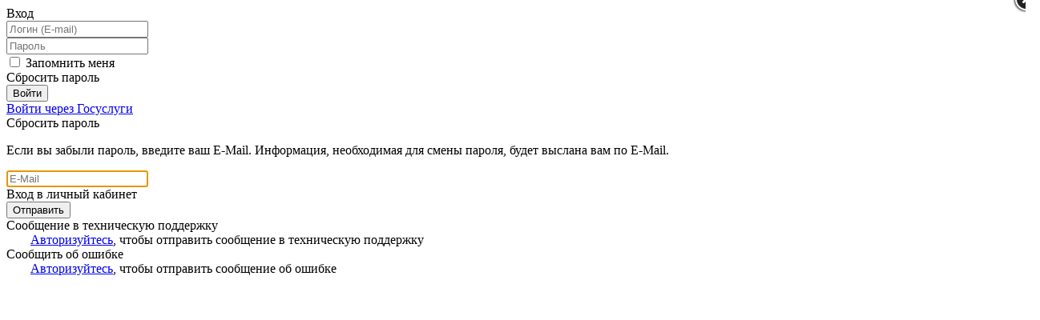

--- FILE ---
content_type: text/html; charset=UTF-8
request_url: https://kzn.ru/meriya/administratsii-rayonov/vakhitovskiy-i-privolzhskiy/struktura-administratsii/
body_size: 27669
content:
<!DOCTYPE html>
<html lang="ru" >

<head>
    <meta charset="UTF-8">
        <title>Структура администрации - Официальный портал Казани</title>
        <link rel="alternate" hreflang="x-default" href="https://kzn.ru/meriya/administratsii-rayonov/vakhitovskiy-i-privolzhskiy/struktura-administratsii/" />
    <link rel="alternate" hreflang="ru" href="https://kzn.ru/meriya/administratsii-rayonov/vakhitovskiy-i-privolzhskiy/struktura-administratsii/?lang=ru" />
    <link rel="alternate" hreflang="en" href="https://kzn.ru/meriya/administratsii-rayonov/vakhitovskiy-i-privolzhskiy/struktura-administratsii/?lang=en" />
    <link rel="alternate" hreflang="tt" href="https://kzn.ru/meriya/administratsii-rayonov/vakhitovskiy-i-privolzhskiy/struktura-administratsii/?lang=ta" />

                
        <link href="https://fonts.googleapis.com/css?family=Roboto:400,400i,500,700,900" rel="stylesheet">
    <link href="https://fonts.googleapis.com/css?family=Exo+2" rel="stylesheet">
    
    <link rel="stylesheet" href="/local/templates/kzn/js/fotorama/fotorama.css"/>
    <link rel="stylesheet" href="/local/templates/kzn/js/slider/slider.css?v=5"/>
    <link rel="stylesheet" href="/local/templates/kzn/js/fancybox/jquery.fancybox.css?v=2.1.5"/>
                                        <!--[if IE]> <link href= "/local/templates/kzn/css/ie.css" rel= "stylesheet" media= "all" /> <![endif]-->
    
    <link rel="apple-touch-icon" sizes="180x180" href="/favicons/apple-touch-icon.png">
    <link rel="icon" type="image/png" sizes="32x32" href="/favicons/favicon-32x32.png">
    <link rel="icon" type="image/png" sizes="16x16" href="/favicons/favicon-16x16.png">
    <link rel="manifest" href="/favicons/manifest.json">
    <link rel="mask-icon" href="/favicons/safari-pinned-tab.svg" color="#5bbad5">
    <meta name="theme-color" content="#ffffff">
            <meta property="og:image" content="/upload/no_photo.jpg" />
        <meta name="twitter:image" content="/upload/no_photo.jpg" />
    
    
    
    <meta http-equiv="Content-Type" content="text/html; charset=UTF-8" />
                            <link href="/bitrix/js/main/core/css/core.min.css?15062520042854" type="text/css" rel="stylesheet" />

<script type="text/javascript" data-skip-moving="true">(function(w, d, n) {var cl = "bx-core";var ht = d.documentElement;var htc = ht ? ht.className : undefined;if (htc === undefined || htc.indexOf(cl) !== -1){return;}var ua = n.userAgent;if (/(iPad;)|(iPhone;)/i.test(ua)){cl += " bx-ios";}else if (/Android/i.test(ua)){cl += " bx-android";}cl += (/(ipad|iphone|android|mobile|touch)/i.test(ua) ? " bx-touch" : " bx-no-touch");cl += w.devicePixelRatio && w.devicePixelRatio >= 2? " bx-retina": " bx-no-retina";var ieVersion = -1;if (/AppleWebKit/.test(ua)){cl += " bx-chrome";}else if ((ieVersion = getIeVersion()) > 0){cl += " bx-ie bx-ie" + ieVersion;if (ieVersion > 7 && ieVersion < 10 && !isDoctype()){cl += " bx-quirks";}}else if (/Opera/.test(ua)){cl += " bx-opera";}else if (/Gecko/.test(ua)){cl += " bx-firefox";}if (/Macintosh/i.test(ua)){cl += " bx-mac";}ht.className = htc ? htc + " " + cl : cl;function isDoctype(){if (d.compatMode){return d.compatMode == "CSS1Compat";}return d.documentElement && d.documentElement.clientHeight;}function getIeVersion(){if (/Opera/i.test(ua) || /Webkit/i.test(ua) || /Firefox/i.test(ua) || /Chrome/i.test(ua)){return -1;}var rv = -1;if (!!(w.MSStream) && !(w.ActiveXObject) && ("ActiveXObject" in w)){rv = 11;}else if (!!d.documentMode && d.documentMode >= 10){rv = 10;}else if (!!d.documentMode && d.documentMode >= 9){rv = 9;}else if (d.attachEvent && !/Opera/.test(ua)){rv = 8;}if (rv == -1 || rv == 8){var re;if (n.appName == "Microsoft Internet Explorer"){re = new RegExp("MSIE ([0-9]+[\.0-9]*)");if (re.exec(ua) != null){rv = parseFloat(RegExp.$1);}}else if (n.appName == "Netscape"){rv = 11;re = new RegExp("Trident/.*rv:([0-9]+[\.0-9]*)");if (re.exec(ua) != null){rv = parseFloat(RegExp.$1);}}}return rv;}})(window, document, navigator);</script>


<link href="/bitrix/cache/css/s1/kzn/template_c88b13fffce43c3357f37f36a01631ae/template_c88b13fffce43c3357f37f36a01631ae_v1.css?1769824754602347" type="text/css"  data-template-style="true" rel="stylesheet" />
    






        
    
        <!--
        <link rel="stylesheet" href="/css/bigger_version.css?v=2"/>
    -->
    
    <meta name="viewport" content="width=device-width, initial-scale=1.0">
    <meta http-equiv="X-UA-Compatible" content="IE=edge">

    <meta
        name="sputnik-verification"
        content="SD1qp7Mke7B12l8r"
    />
    
    <meta name="proculture-verification" content="a4b1f9759aa1353e91964d892902526d" />

    <style>
        .juxtapose {
            max-width: 600px;
            margin: 0 auto;
        }
        .jx-slider {
            margin-top: 1em;
        }
    </style>

    <style id="compiled-css" type="text/css">
        .carousel-3d-container figure {
            margin:0;
        }
        .carousel-3d-slide {
            border: 0 none !important;
            background-color: transparent !important;
        }
        .carousel-3d-container figcaption {
            position: absolute;
            background-color: rgba(255,255,255,.7);
            padding: 15px 10px;
            bottom: 0;
            position: absolute;
            min-width: 100%;
            box-sizing: border-box;
            font-family: 'Helvetica Neue',Arial,sans-serif;
            font-size: 14px;
            line-height: 1.5;
            color: #000;
        }
        .detailText .carousel-3d-container a:hover {
            background-color: transparent;
        }
        @media (min-width: 1000px) {
            #example {
                width: 800px;
                margin: 0 auto;
            }
            .carousel-3d-container {
                height: 334px !important;
            }
            .carousel-3d-slider {
                width: 500px !important;
                height: 334px !important;
            }
            .carousel-3d-slide {
                width: 500px !important;
                height: 334px !important;
            }
            #slider-type-3-439341 .carousel-3d-container, #slider-type-3-441871 .carousel-3d-container {
                height: 550px !important;
            }
            #slider-type-3-439341 .carousel-3d-slider, #slider-type-3-441871 .carousel-3d-slider {
                height: 550px !important;
            }
            #slider-type-3-439341 .carousel-3d-slide, #slider-type-3-441871 .carousel-3d-slide {
                height: 550px !important;
            }
        }
        @media (max-width: 404px) {
            .carousel-3d-container {
                max-height: 179px !important;
            }
            .carousel-3d-slide,
            .carousel-3d-slider {
                max-width: 250px !important;
                max-height: 179px !important;
            }
        }
    </style>
    <style>
        .height-helper {
            position: absolute;
            top: 0;
            left: 0;
            right: 0;
            bottom: 0;
            pointer-events: none;
            visibility: hidden;
        }
    </style>

            <style>
            .ul-li-tree ul {
                display: none;
            }
        </style>
     
</head>
<body>

<div id="entry" class="fancybox-block fancybox-block2">
    <!--noindex-->
    <div class="kabinet-fancybox-top">
        <div class="active kabinet-fancybox-entry">Вход</div>
        <!-- <div class="disactive kabinet-fancybox-reg">Регистрация</div> -->
    </div>
    <!--/noindex-->
    <div class="kabinet-fancybox-bottom">
        <!--noindex-->
<div class="auth-form-container-text-alert" style="display:none;">
    Необходимо авторизоваться</div>
<!--/noindex-->
<div class='auth-form-container ajax '>
    
    
    <!--noindex-->
    
    <form class="entry-form kabinet-form open" action="/meriya/administratsii-rayonov/vakhitovskiy-i-privolzhskiy/struktura-administratsii/?login=yes&A631D86F027B4E670D59574DAC809AAD=E029CEFBFA855BE111EC7528094C93AB" target="_top" method="post" name="form_auth">
         <input type="hidden" name="AUTH_FORM" value="Y"/>
        <input type="hidden" name="TYPE" value="AUTH"/>
                    <input type="hidden" name="backurl" value="/meriya/administratsii-rayonov/vakhitovskiy-i-privolzhskiy/struktura-administratsii/"/>
                       <div class="stuff__row">
            <div class="stuff__input stuff__input-text">
                <input type="text" name="USER_LOGIN" placeholder="Логин (E-mail)" value="" />
            </div>
        </div>
        <div class="stuff__row">
            <div class="stuff__input stuff__input-text">
                <input type="password" name="USER_PASSWORD" placeholder="Пароль" autocomplete="off" required />
            </div>
        </div>
        <div class="stuff__row">
            <div class="stuff__input stuff__input-check">
                <label class="nice-check remember-label">
                    <input type="checkbox" name="USER_REMEMBER" id="remember" value="Запомнить меня">
                    Запомнить меня                </label>
            </div>
            <div class="stuff__password-reset fancybox" href="#password">Сбросить пароль</div>
            <div class="clearfix"></div>
        </div>
        <div class="stuff__controls">
            <button class="stuff__submit button" type="submit" name="submit" value="Y">Войти</button>
        </div>

                <div class="stuff__row">
             
    <div class="esia_authorization">
        <a href="/bitrix/tools/machaon.esia/esia.php?SITE_ID=s1&backurl=%2Fmeriya%2Fadministratsii-rayonov%2Fvakhitovskiy-i-privolzhskiy%2Fstruktura-administratsii%2F%3FA631D86F027B4E670D59574DAC809AAD%3D5E7FE34B3440B515FF0A0ED4B20A7D74">Войти через Госуслуги</a>
    </div>
        </div>
    <input type="hidden" name="csrftoken" value="188fae51edf256004b4f9e8a3af9ded1312f154e9ef64e898487a0b3f48621f693ebcbd639f44909" /></form>
    <!--/noindex-->

        </div>

            </div>
</div>
<div id="password" class="fancybox-block fancybox-block2 forgot-passwd-form-container">
    <!--noindex-->
    <div class="kabinet-fancybox-top">
        <div class="active kabinet-fancybox-reset">Сбросить пароль</div>
    </div>
    <!--/noindex-->
    <div class="kabinet-fancybox-bottom">
        <div class='forgot-passwd-form-container'>
    <!--noindex-->
    <form class="entry-form kabinet-form open" action="/personal/?forgot_password=yes"  target="_top" method="post" name="bform">
                <input type="hidden" name="backurl" value="/meriya/administratsii-rayonov/vakhitovskiy-i-privolzhskiy/struktura-administratsii/" />
                    <input type="hidden" name="AUTH_FORM" value="Y">
        <input type="hidden" name="TYPE" value="SEND_PWD">
        <p>
            Если вы забыли пароль, введите ваш E-Mail. Информация, необходимая для смены пароля, будет выслана вам по E-Mail.        </p>    <div class="stuff__row">
        <div class="stuff__input stuff__input-text">
            <input type="text" name="USER_EMAIL" placeholder="E-Mail" value="" />
        </div>
    </div>
    <div class="stuff__row">
        <div class="stuff__password-reset fancybox" href="#entry">Вход в личный кабинет</div>
        <div class="clearfix"></div>
    </div>
    <div class="stuff__controls">
        <button class="stuff__submit button" name="submit" type="submit" value="Y">Отправить</button>
    </div>       

        <!--
        <div class="content form-control">
            <div class="col col-mb-12 col-5 form-label">
                AUTH_LOGIN            </div>
            <div class="col col-mb-12 col-7">
                <input class="input" type="text" name="USER_LOGIN" maxlength="50" value="" />
            </div>
        </div>
        <div class="content form-control">
            <div class="col col-mb-12 col-5 form-label">
            </div>
            <div class="col col-mb-12 col-7">
                или            </div>
        </div>
        -->
    <input type="hidden" name="csrftoken" value="188fae51edf256004b4f9e8a3af9ded1312f154e9ef64e898487a0b3f48621f693ebcbd639f44909" /></form>
    <!--/noindex-->
    </div>
    </div>
</div>
<style>
    .kabinet-fancybox-top .kabinet-fancybox-entry:after {
        height: 0;
        width: 0;
    }
</style>
<div id="tech" class="fancybox-block fancybox-block3">
    <!--noindex-->
    <div class="kabinet-fancybox-top">
        <div class="active kabinet-fancybox-entry">Сообщение в техническую поддержку</div>
    </div>
    <!--/noindex-->
    <div class="kabinet-fancybox-bottom">
                    <div style="padding: 0 30px">
                <a href="/auth/">Авторизуйтесь</a>, чтобы отправить сообщение в техническую поддержку
            </div>
            </div>
</div><div id="error-message" class="fancybox-block fancybox-block3">
    <!--noindex-->
    <div class="kabinet-fancybox-top">
        <div class="active kabinet-fancybox-entry">Сообщить об ошибке</div>
    </div>
    <!--/noindex-->
    <div class="kabinet-fancybox-bottom">
                    <div style="padding: 0 30px">
                <a href="/auth/">Авторизуйтесь</a>, чтобы отправить сообщение об ошибке
            </div>
            </div>
</div>
<span style="display: none" class="js-language-id-mf345e29o" data-language="ru"></span>
<div class="header-mobile">
    <div class="header-mobile__top">
        <div class="header-mobile__lang">
        </div>
        <div class="header-mobile__close"><svg version="1.1" xmlns="http://www.w3.org/2000/svg" xmlns:xlink="http://www.w3.org/1999/xlink" x="0px" y="0px" viewBox="0 0 20 20" enable-background="new 0 0 20 20" xml:space="preserve"><g><polygon fill-rule="evenodd" clip-rule="evenodd" fill="#FFFFFF" points="20,1.4 18.6,0 10,8.6 1.4,0 0,1.4 8.6,10 0,18.6 1.4,20 10,11.4 18.6,20 20,18.6 11.4,10"/></g></svg></div>
    </div>
        <!--noindex-->
    <div class="header-mobile__menu dl-menuwrapper">
            <ul class="mobile-top-menu dl-menu">
                                                <li class="mobile-top-menu__item">
                    <a  class="mobile-top-menu__link" rel="nofollow" href="https://kzn.ru/o-kazani/">О Казани</a>
                    <ul class="mobile-top-menu__sub dl-submenu">
                        <li class="mobile-top-menu__item mobile-top-menu__item_title">
                            <a  class="mobile-top-menu__link" rel="nofollow" href="https://kzn.ru/o-kazani/">О Казани</a>
                        </li>
                                                                                <li class="mobile-top-menu__item">
                                <a  class="mobile-top-menu__link" rel="nofollow" href="https://kzn.ru/o-kazani/istoriya-kazani/">История Казани</a>
                            </li>
                                                                                                            <li class="mobile-top-menu__item">
                                <a  class="mobile-top-menu__link" rel="nofollow" href="https://kzn.ru/o-kazani/karta-kazani/">Карта Казани</a>
                            </li>
                                                                                                            <li class="mobile-top-menu__item">
                                <a  class="mobile-top-menu__link" rel="nofollow" href="https://kzn.ru/o-kazani/pochetnye-grazhdane-kazani/">Почетные граждане Казани</a>
                            </li>
                                                                                                            <li class="mobile-top-menu__item">
                                <a  class="mobile-top-menu__link" rel="nofollow" href="https://kzn.ru/o-kazani/kniga-pocheta/">Книга почета</a>
                            </li>
                                                                                                            <li class="mobile-top-menu__item">
                                <a  class="mobile-top-menu__link" rel="nofollow" href="https://kzn.ru/o-kazani/ustav-kazani/">Устав Казани</a>
                            </li>
                                                                                                            <li class="mobile-top-menu__item">
                                <a  class="mobile-top-menu__link" rel="nofollow" href="https://kzn.ru/o-kazani/strategiya-kazani-2030/">Стратегия Казани-2030</a>
                            </li>
                                                                                                            <li class="mobile-top-menu__item">
                                <a  class="mobile-top-menu__link" rel="nofollow" href="http://data.kzn.ru/">Открытые данные</a>
                            </li>
                                                                                                            <li class="mobile-top-menu__item">
                                <a  class="mobile-top-menu__link" rel="nofollow" href="https://kzn.ru/o-kazani/marshruty-kazani/">Маршруты Казани</a>
                            </li>
                                                                                                            <li class="mobile-top-menu__item">
                                <a  class="mobile-top-menu__link" rel="nofollow" href="https://kzn.ru/o-kazani/simvolika-kazani/">Символика Казани</a>
                            </li>
                                                                        </ul>
                </li>
                                                            <li class="mobile-top-menu__item">
                    <a  class="mobile-top-menu__link" rel="nofollow" href="https://kzn.ru/meriya/">Мэрия</a>
                    <ul class="mobile-top-menu__sub dl-submenu">
                        <li class="mobile-top-menu__item mobile-top-menu__item_title">
                            <a  class="mobile-top-menu__link" rel="nofollow" href="https://kzn.ru/meriya/">Мэрия</a>
                        </li>
                                                                                <li class="mobile-top-menu__item">
                                <a  class="mobile-top-menu__link" rel="nofollow" href="http://metshin.ru/">Мэр Казани</a>
                            </li>
                                                                                                            <li class="mobile-top-menu__item">
                                <a  class="mobile-top-menu__link" rel="nofollow" href="https://kzn.ru/meriya/kazanskaya-gorodskaya-duma/">Казанская городская Дума</a>
                            </li>
                                                                                                            <li class="mobile-top-menu__item">
                                <a  class="mobile-top-menu__link" rel="nofollow" href="https://kzn.ru/meriya/ispolnitelnyy-komitet/">Исполнительный комитет</a>
                            </li>
                                                                                                            <li class="mobile-top-menu__item">
                                <a  class="mobile-top-menu__link" rel="nofollow" href="https://kzn.ru/meriya/administratsii-rayonov/">Администрации районов</a>
                            </li>
                                                                                                            <li class="mobile-top-menu__item">
                                <a  class="mobile-top-menu__link" rel="nofollow" href="https://kzn.ru/meriya/ksp/">Контрольно-счетная палата </a>
                            </li>
                                                                                                            <li class="mobile-top-menu__item">
                                <a  class="mobile-top-menu__link" rel="nofollow" href="https://kzn.ru/meriya/gorodskie-sluzhby/">Городские службы</a>
                            </li>
                                                                                                            <li class="mobile-top-menu__item">
                                <a  class="mobile-top-menu__link" rel="nofollow" href="https://kzn.ru/meriya/press-tsentr/novosti/">Пресс-центр</a>
                            </li>
                                                                                                            <li class="mobile-top-menu__item">
                                <a  class="mobile-top-menu__link" rel="nofollow" href="https://kzn.ru/meriya/mezhvedomstvennye-komissii/">Межведомственные комиссии</a>
                            </li>
                                                                                                            <li class="mobile-top-menu__item">
                                <a  class="mobile-top-menu__link" rel="nofollow" href="https://kzn.ru/meriya/otchety/">Отчеты</a>
                            </li>
                                                                                                            <li class="mobile-top-menu__item">
                                <a  class="mobile-top-menu__link" rel="nofollow" href="https://kzn.ru/meriya/ispolnitelnyy-komitet/upravlenie-kadrovoy-politiki/munitsipalnaya-sluzhba/">Муниципальная служба</a>
                            </li>
                                                                                                            <li class="mobile-top-menu__item">
                                <a  class="mobile-top-menu__link" rel="nofollow" href="https://kzn.ru/meriya/ispolnitelnyy-komitet/upravlenie-kadrovoy-politiki/vakansii/">Вакансии</a>
                            </li>
                                                                                                            <li class="mobile-top-menu__item">
                                <a  class="mobile-top-menu__link" rel="nofollow" href="https://kzn.ru/meriya/spravochnik-kontaktov/">Справочник контактов</a>
                            </li>
                                                                                                            <li class="mobile-top-menu__item">
                                <a  class="mobile-top-menu__link" rel="nofollow" href="https://www.kzn.ru/meriya/ispolnitelnyy-komitet/upravlenie-kadrovoy-politiki/kadrovaya-politika/">Кадровая политика</a>
                            </li>
                                                                                                            <li class="mobile-top-menu__item">
                                <a  class="mobile-top-menu__link" rel="nofollow" href="https://kzn.ru/prinyat-uchastie/proekty/molodezhnyy-parlament/">Молодежный парламент</a>
                            </li>
                                                                                                            <li class="mobile-top-menu__item">
                                <a  class="mobile-top-menu__link" rel="nofollow" href="https://kzn.ru/meriya/situatsionnyy-tsentr/">Ситуационный центр</a>
                            </li>
                                                                                                            <li class="mobile-top-menu__item">
                                <a  class="mobile-top-menu__link" rel="nofollow" href="https://kzn.ru/meriya/upravlenie-mezhdunarodnykh-i-mezhmunitsipalnykh-svyazey/">Управление международных и межмуниципальных связей</a>
                            </li>
                                                                        </ul>
                </li>
                                                            <li class="mobile-top-menu__item">
                    <a  class="mobile-top-menu__link" rel="nofollow" href="https://kzn.ru/napravleniya-raboty/">Направления работы</a>
                    <ul class="mobile-top-menu__sub dl-submenu">
                        <li class="mobile-top-menu__item mobile-top-menu__item_title">
                            <a  class="mobile-top-menu__link" rel="nofollow" href="https://kzn.ru/napravleniya-raboty/">Направления работы</a>
                        </li>
                                                                                <li class="mobile-top-menu__item">
                                <a  class="mobile-top-menu__link" rel="nofollow" href="https://kzn.ru/napravleniya-raboty/turizm/">Туризм</a>
                            </li>
                                                                                                            <li class="mobile-top-menu__item">
                                <a  class="mobile-top-menu__link" rel="nofollow" href="https://kzn.ru/napravleniya-raboty/bezopasnost/">Безопасность</a>
                            </li>
                                                                                                            <li class="mobile-top-menu__item">
                                <a  class="mobile-top-menu__link" rel="nofollow" href="https://kzn.ru/napravleniya-raboty/biznes/">Бизнес</a>
                            </li>
                                                                                                            <li class="mobile-top-menu__item">
                                <a  class="mobile-top-menu__link" rel="nofollow" href="https://kzn.ru/napravleniya-raboty/okruzhayushchaya-sreda/">Благоустройство</a>
                            </li>
                                                                                                            <li class="mobile-top-menu__item">
                                <a  class="mobile-top-menu__link" rel="nofollow" href="https://kzn.ru/napravleniya-raboty/zhkkh/">ЖКХ</a>
                            </li>
                                                                                                            <li class="mobile-top-menu__item">
                                <a  class="mobile-top-menu__link" rel="nofollow" href="https://kzn.ru/napravleniya-raboty/zdorove/">Здоровье</a>
                            </li>
                                                                                                            <li class="mobile-top-menu__item">
                                <a  class="mobile-top-menu__link" rel="nofollow" href="https://kzn.ru/napravleniya-raboty/zemlya-i-imushchestvo/">Земля и имущество</a>
                            </li>
                                                                                                            <li class="mobile-top-menu__item">
                                <a  class="mobile-top-menu__link" rel="nofollow" href="https://kzn.ru/napravleniya-raboty/kultura/">Культура</a>
                            </li>
                                                                                                            <li class="mobile-top-menu__item">
                                <a  class="mobile-top-menu__link" rel="nofollow" href="https://kzn.ru/napravleniya-raboty/obrazovanie/">Образование</a>
                            </li>
                                                                                                            <li class="mobile-top-menu__item">
                                <a  class="mobile-top-menu__link" rel="nofollow" href="https://kzn.ru/napravleniya-raboty/sport/">Спорт</a>
                            </li>
                                                                                                            <li class="mobile-top-menu__item">
                                <a  class="mobile-top-menu__link" rel="nofollow" href="https://kzn.ru/napravleniya-raboty/stroitelstvo-i-rekonstruktsiya/">Строительство и реконструкция</a>
                            </li>
                                                                                                            <li class="mobile-top-menu__item">
                                <a  class="mobile-top-menu__link" rel="nofollow" href="https://kzn.ru/napravleniya-raboty/transport/">Транспорт</a>
                            </li>
                                                                                                            <li class="mobile-top-menu__item">
                                <a  class="mobile-top-menu__link" rel="nofollow" href="https://kzn.ru/napravleniya-raboty/arkhitektura-i-gradostroitelstvo/">Архитектура и градостроительство</a>
                            </li>
                                                                        </ul>
                </li>
                                                            <li class="mobile-top-menu__item">
                    <a  class="mobile-top-menu__link" rel="nofollow" href="https://kzn.ru/nayti-dokument/munitsipalnye-pravovye-akty-i-inaya-ofitsialnaya-informatsiya/">Найти документ</a>
                    <ul class="mobile-top-menu__sub dl-submenu">
                        <li class="mobile-top-menu__item mobile-top-menu__item_title">
                            <a  class="mobile-top-menu__link" rel="nofollow" href="https://kzn.ru/nayti-dokument/munitsipalnye-pravovye-akty-i-inaya-ofitsialnaya-informatsiya/">Найти документ</a>
                        </li>
                                                                                <li class="mobile-top-menu__item">
                                <a  class="mobile-top-menu__link" rel="nofollow" href="https://kzn.ru/nayti-dokument/munitsipalnye-pravovye-akty-i-inaya-ofitsialnaya-informatsiya/">Муниципальные правовые акты и иная официальная информация</a>
                            </li>
                                                                                                            <li class="mobile-top-menu__item">
                                <a  class="mobile-top-menu__link" rel="nofollow" href="https://kzn.ru/nayti-dokument/poryadok-obzhalovaniya-munitsipalnykh-pravovykh-aktov/">Порядок обжалования муниципальных правовых актов</a>
                            </li>
                                                                                                            <li class="mobile-top-menu__item">
                                <a  class="mobile-top-menu__link" rel="nofollow" href="https://kzn.ru/nayti-dokument/sbornik-dokumentov/">Сборник документов</a>
                            </li>
                                                                                                            <li class="mobile-top-menu__item">
                                <a  class="mobile-top-menu__link" rel="nofollow" href="https://minjust.tatarstan.ru/konstitutsiya.htm?pub_id=1084014.htm">Конституция РТ</a>
                            </li>
                                                                                                            <li class="mobile-top-menu__item">
                                <a  class="mobile-top-menu__link" rel="nofollow" href="https://kzn.ru/nayti-dokument/antikorruptsionnaya-ekspertiza/">Антикоррупционная экспертиза</a>
                            </li>
                                                                                                            <li class="mobile-top-menu__item">
                                <a  class="mobile-top-menu__link" rel="nofollow" href="https://kzn.ru/nayti-dokument/otsenka-reguliruyushchego-vozdeystviya/">Оценка регулирующего воздействия</a>
                            </li>
                                                                                                            <li class="mobile-top-menu__item">
                                <a  class="mobile-top-menu__link" rel="nofollow" href="https://kzn.ru/nayti-dokument/reestr-aktov-pravovogo-reagirovaniya/">Реестр актов правового реагирования</a>
                            </li>
                                                                                                            <li class="mobile-top-menu__item">
                                <a  class="mobile-top-menu__link" rel="nofollow" href="https://kzn.ru/nayti-dokument/gosudarstvennyy-i-munitsipalnyy-kontrol/">Региональный государственный и муниципальный контроль</a>
                            </li>
                                                                                                            <li class="mobile-top-menu__item">
                                <a  class="mobile-top-menu__link" rel="nofollow" href="https://kzn.ru/nayti-dokument/reestr-munitsipalnykh-uslug/">Реестр муниципальных услуг</a>
                            </li>
                                                                                                            <li class="mobile-top-menu__item">
                                <a  class="mobile-top-menu__link" rel="nofollow" href="https://www.kzn.ru/meriya/ispolnitelnyy-komitet/natsionalnye-proekty/">Национальные проекты</a>
                            </li>
                                                                        </ul>
                </li>
                                                            <li class="mobile-top-menu__item">
                    <a  class="mobile-top-menu__link" rel="nofollow" href="https://kzn.ru/obratitsya-k-meru/internet-priemnaya/">Обратиться к мэру</a>
                    <ul class="mobile-top-menu__sub dl-submenu">
                        <li class="mobile-top-menu__item mobile-top-menu__item_title">
                            <a  class="mobile-top-menu__link" rel="nofollow" href="https://kzn.ru/obratitsya-k-meru/internet-priemnaya/">Обратиться к мэру</a>
                        </li>
                                                                                <li class="mobile-top-menu__item">
                                <a  class="mobile-top-menu__link" rel="nofollow" href="https://kzn.ru/obratitsya-k-meru/internet-priemnaya/">Интернет-приемная</a>
                            </li>
                                                                                                            <li class="mobile-top-menu__item">
                                <a  class="mobile-top-menu__link" rel="nofollow" href="https://kzn.ru/obratitsya-k-meru/informatsiya-ob-obrashcheniyakh/">Информация об обращениях</a>
                            </li>
                                                                                                            <li class="mobile-top-menu__item">
                                <a  class="mobile-top-menu__link" rel="nofollow" href="https://kzn.ru/obratitsya-k-meru/lichnyy-priem-mera-kazani/">Личный прием мэра Казани</a>
                            </li>
                                                                                                            <li class="mobile-top-menu__item">
                                <a  class="mobile-top-menu__link" rel="nofollow" href="https://kzn.ru/obratitsya-k-meru/normativno-pravovaya-baza/">Нормативно-правовая база</a>
                            </li>
                                                                                                            <li class="mobile-top-menu__item">
                                <a  class="mobile-top-menu__link" rel="nofollow" href="https://kzn.ru/obratitsya-k-meru/priem-grazhdan/">Прием граждан</a>
                            </li>
                                                                        </ul>
                </li>
                                                            <li class="mobile-top-menu__item">
                    <a class="mobile-top-menu__link" rel="nofollow" href="https://kzn.ru/poluchit-uslugu/">Получить услугу</a>
                </li>
                                                            <li class="mobile-top-menu__item">
                    <a  class="mobile-top-menu__link" rel="nofollow" href="https://kzn.ru/prinyat-uchastie/sobytiya/">Принять участие</a>
                    <ul class="mobile-top-menu__sub dl-submenu">
                        <li class="mobile-top-menu__item mobile-top-menu__item_title">
                            <a  class="mobile-top-menu__link" rel="nofollow" href="https://kzn.ru/prinyat-uchastie/sobytiya/">Принять участие</a>
                        </li>
                                                                                <li class="mobile-top-menu__item">
                                <a  class="mobile-top-menu__link" rel="nofollow" href="https://kzn.ru/prinyat-uchastie/sobytiya/">События</a>
                            </li>
                                                                                                            <li class="mobile-top-menu__item">
                                <a  class="mobile-top-menu__link" rel="nofollow" href="https://www.kzn.ru/meriya/ispolnitelnyy-komitet/upravlenie-arkhitektury-i-gradostroitelstva-ispolnitelnogo-komiteta-g-kazani/obshchestvennye-obsuzhdeniya/">Общественные обсуждения</a>
                            </li>
                                                                                                            <li class="mobile-top-menu__item">
                                <a  class="mobile-top-menu__link" rel="nofollow" href="https://kzn.ru/prinyat-uchastie/oprosy/">Опросы</a>
                            </li>
                                                                                                            <li class="mobile-top-menu__item">
                                <a  class="mobile-top-menu__link" rel="nofollow" href="https://kzn.ru/prinyat-uchastie/proekty/">Проекты</a>
                            </li>
                                                                                                            <li class="mobile-top-menu__item">
                                <a  class="mobile-top-menu__link" rel="nofollow" href="https://kzn.ru/prinyat-uchastie/publichnye-slushaniya/">Публичные слушания</a>
                            </li>
                                                                        </ul>
                </li>
                        </ul>

    </div>
    <!--/noindex-->
        <div class="header-mobile-contacts__socials">
        <div class="socials-block">
            <ul class="socials-block__list">
    <li class="socials-block__item">
        <a rel="nofollow" href="http://vk.com/kzn" target="_blank" class="socials-block__link socials-block__link-vk"></a>
    </li>
<!--     <li class="socials-block__item">
        <a rel="nofollow" href="http://instagram.com/kzn_official/" target="_blank" class="socials-block__link socials-block__link-inst"></a>
    </li> -->
<!--     <li class="socials-block__item">
        <a rel="nofollow" href="http://twitter.com/kzn_official/" target="_blank" class="socials-block__link socials-block__link-tw"></a>
    </li>
    <li class="socials-block__item">
        <a rel="nofollow" href="http://facebook.com/kznru/" target="_blank" class="socials-block__link socials-block__link-fb"></a>
    </li> -->
    <li class="socials-block__item">
        <a rel="nofollow" href="https://ok.ru/kzn" target="_blank" class="socials-block__link socials-block__link-ok"></a>
    </li>
    <li class="socials-block__item">
        <a rel="nofollow" href="https://zen.yandex.ru/id/5d0887379b4ece00afe4664d" target="_blank" class="socials-block__link socials-block__link-zen"></a>
    </li>
<!--     <li class="socials-block__item">
        <a rel="nofollow" href="https://join.skype.com/invite/bmhHOsIyfcpM" target="_blank" class="socials-block__link socials-block__link-skype"></a>
    </li> -->
    <li class="socials-block__item">
        <a rel="nofollow" href="https://www.youtube.com/channel/UC_nhCN0yJtq2DMdKhvNtxIQ" target="_blank" class="socials-block__link socials-block__link-youtube"></a>
    </li>
    <li class="socials-block__item">
        <a rel="nofollow" href="https://t.me/kzn_official" target="_blank" class="socials-block__link socials-block__link-telegram"></a>
    </li>
<!--     <li class="socials-block__item">
        <a rel="nofollow" href="https://t.me/kzn_official" target="_blank" class="socials-block__link socials-block__link-tg"></a>
    </li> -->
</ul>
        </div>
    </div>
        <div class="header-mobile__search">
        <!--noindex-->
        <div class="mobile-menu-search">
            <form action="/search/" method="get" class="mobile-menu-search__form" name="search">
                <input type="text" name="q" class="mobile-menu-search__input" placeholder="Поиск по сайту" value=""/>
                <button type="submit" class="mobile-menu-search__button" name="submit" value="y">Найти<svg version="1.1" xmlns="http://www.w3.org/2000/svg" xmlns:xlink="http://www.w3.org/1999/xlink" x="0px" y="0px" viewBox="0 0 16 16" enable-background="new 0 0 16 16" xml:space="preserve"><g><path fill-rule="evenodd" clip-rule="evenodd" fill="#212121" d="M15.3,14.6l-3.7-4C12.5,9.4,13,8,13,6.5C13,2.9,10.2,0,6.8,0 S0.5,2.9,0.5,6.5c0,3.6,2.8,6.5,6.3,6.5c1.3,0,2.5-0.4,3.6-1.2l3.7,4c0.2,0.2,0.4,0.3,0.6,0.3c0.2,0,0.4-0.1,0.6-0.2 C15.6,15.4,15.6,14.9,15.3,14.6z M6.8,11.2c-2.6,0-4.6-2.1-4.6-4.8c0-2.6,2.1-4.8,4.6-4.8s4.6,2.1,4.6,4.8 C11.4,9.1,9.3,11.2,6.8,11.2z"/></g></svg></button>
            <input type="hidden" name="csrftoken" value="188fae51edf256004b4f9e8a3af9ded1312f154e9ef64e898487a0b3f48621f693ebcbd639f44909" /></form>
        </div>
        <!--/noindex-->
    </div>
        <!--noindex-->
    <div class="header-mobile__links">
        <ul class="mobile-menu-links">
                            <li class="mobile-menu-links__item mobile-menu-links__item_personal">
                    <a rel="nofollow" href="#entry" class="fancybox">
                    	<svg version="1.1" xmlns="http://www.w3.org/2000/svg" xmlns:xlink="http://www.w3.org/1999/xlink" x="0px" y="0px" viewBox="0 0 16 16" enable-background="new 0 0 16 16" xml:space="preserve"><g><path fill="#3d3d3d" d="M8,1.8c1.3,0,2.4,1.1,2.4,2.4c0,1.3-1.1,2.4-2.4,2.4c-1.3,0-2.4-1.1-2.4-2.4C5.6,2.9,6.7,1.8,8,1.8 M8.9,11.2c1.1,0,2.2,0.5,3,1.3c0.5,0.5,0.8,1.1,1.1,1.7H3c0.2-0.6,0.6-1.2,1.1-1.7c0.8-0.8,1.9-1.3,3-1.3H8.9 M8,0 C5.7,0,3.8,1.9,3.8,4.2c0,2.3,1.9,4.2,4.2,4.2c2.3,0,4.2-1.9,4.2-4.2C12.2,1.9,10.3,0,8,0L8,0z M8.9,9.4H7.1 c-1.6,0-3.1,0.6-4.3,1.8C1.6,12.4,1,13.9,1,15.5C1,15.8,1.2,16,1.5,16h13.1c0.3,0,0.5-0.2,0.5-0.5c0-1.6-0.6-3.2-1.8-4.3 C12.1,10,10.6,9.4,8.9,9.4L8.9,9.4z"/></g></svg>
                        <span>Личный кабинет</span>
                    </a>
                </li>
                        <!--li class="mobile-menu-links__item mobile-menu-links__item_share">
                <a rel="nofollow" href="javascript:void(0)"><svg version="1.1" xmlns="http://www.w3.org/2000/svg" xmlns:xlink="http://www.w3.org/1999/xlink" x="0px" y="0px" viewBox="0 0 16 16" enable-background="new 0 0 16 16" xml:space="preserve"><g><path fill-rule="evenodd" clip-rule="evenodd" fill="#3d3d3d" d="M13.1,10.2c-0.9,0-1.8,0.4-2.3,1.1l-5-2.5 C5.8,8.5,5.9,8.3,5.9,8c0-0.3-0.1-0.6-0.1-0.8l5-2.5c0.5,0.7,1.4,1.2,2.3,1.2c1.6,0,2.9-1.3,2.9-2.9C16,1.3,14.7,0,13.1,0 c-1.6,0-2.9,1.3-2.9,2.9c0,0.3,0,0.5,0.1,0.8l-5,2.5C4.7,5.5,3.9,5.1,2.9,5.1C1.3,5.1,0,6.4,0,8s1.3,2.9,2.9,2.9 c1,0,1.8-0.5,2.3-1.2l5,2.5c-0.1,0.3-0.1,0.5-0.1,0.8c0,1.6,1.3,2.9,2.9,2.9c1.6,0,2.9-1.3,2.9-2.9C16,11.5,14.7,10.2,13.1,10.2z"/></g></svg></a>
            </li-->
            <li class="mobile-menu-links__item mobile-menu-links__item_impaired">
                                    <a rel="nofollow" class="enable-aa-mode" href="/meriya/administratsii-rayonov/vakhitovskiy-i-privolzhskiy/struktura-administratsii/?biggerVersion=Y"><svg version="1.1" xmlns="http://www.w3.org/2000/svg" xmlns:xlink="http://www.w3.org/1999/xlink" x="0px" y="0px" viewBox="0 0 16 16" enable-background="new 0 0 16 16" xml:space="preserve"><g><path fill-rule="evenodd" clip-rule="evenodd" fill="#3d3d3d" d="M15.1,3.1C14.9,1.3,13.3,0,11.6,0c-0.4,0-0.7,0.3-0.7,0.7 c0,0.4,0.3,0.7,0.7,0.7c1.1,0,2,0.8,2.1,1.9L14.2,9c-0.6-0.3-1.2-0.6-1.9-0.6c-1.7,0-3.1,1.3-3.6,2.7H7.3 C6.8,9.7,5.4,8.4,3.7,8.4C3,8.4,2.3,8.6,1.8,9l0.5-5.7c0.2-1.1,1.1-1.9,2.1-1.9c0.4,0,0.7-0.3,0.7-0.7C5.1,0.3,4.8,0,4.4,0 C2.7,0,1.1,1.3,0.9,3.1c0,0-0.9,7-0.9,9.1C0,14.3,1.7,16,3.7,16c1.7,0,3.1-1.3,3.5-2.7h1.5c0.5,1.4,1.9,2.7,3.6,2.7 c2,0,3.7-1.7,3.7-3.8C16,10.2,15.1,3.1,15.1,3.1z M3.7,14.6c-1.3,0-2.3-1.1-2.3-2.4c0-1.3,1-2.4,2.3-2.4S6,10.9,6,12.2 C6,13.5,5,14.6,3.7,14.6z M12.3,14.6c-1.3,0-2.3-1.1-2.3-2.4c0-1.3,1-2.4,2.3-2.4c1.3,0,2.3,1.1,2.3,2.4 C14.6,13.5,13.6,14.6,12.3,14.6z"/></g></svg></a>
                            </li>
        </ul>
    </div>
    <!--/noindex-->
</div>

<div id="overlay" class="cover">
    <header class="header">
                    <!--noindex-->
            <div class="special-settings">
                <div class="container special-panel-container" style="text-align: center;">
                    <div class="content" style="max-width: 1220px; display: inline-block;">
                        <div class="aa-block aaFontsize">
                            <div class="fl-l">Размер:</div>
                            <a class="aaFontsize-small" data-aa-fontsize="small" rel="nofollow" href="#" title="Уменьшенный размер шрифта">A</a><!--
				 --><a class="aaFontsize-normal a-current" rel="nofollow" href="#" data-aa-fontsize="normal" title="Нормальный размер шрифта">A</a><!--
				 --><a class="aaFontsize-big" data-aa-fontsize="big" rel="nofollow" href="#" title="Увеличенный размер шрифта">A</a>
                        </div>
                        <div class="aa-block aaColor">
                            Цвет:
                            <a class="aaColor-black a-current" data-aa-color="black" rel="nofollow" href="#" title="Черным по белому"><span>C</span></a><!--
				 --><a class="aaColor-yellow" data-aa-color="yellow" rel="nofollow" href="#" title="Желтым по черному"><span>C</span></a><!--
				 --><a class="aaColor-blue" data-aa-color="blue" rel="nofollow" href="#" title="Синим по голубому"><span>C</span></a>
                        </div>

                        <div class="aa-block aaImage">
                            Изображения
                            <span class="aaImage-wrapper">
					<a class="aaImage-on a-current" data-aa-image="on" rel="nofollow" href="#">Вкл.</a><!--
					 --><a class="aaImage-off" data-aa-image="off" rel="nofollow" href="#">Выкл.</a>
				</span>
                        </div>
                        <span class="aa-block"><a rel="nofollow" href="/?biggerVersion=N" data-aa-off><i class="icon icon-special-version"></i> Обычная версия сайта</a></span>
                    </div>
                </div> <!-- .container special-panel-container -->
            </div> 
            <!--/noindex-->
            <!-- .special-settings -->
        

        <!--noindex-->
        <div class="header-top">
            <!--noindex-->
            <div class="header-logo" itemscope itemtype="http://schema.org/Organization">
                                <a rel="nofollow" itemprop="url" href="https://kzn.ru/" title="Казань">
                    <img itemprop="logo" src="/local/templates/kzn/images/logo.png" alt="Казань"/> <span>Казань</span>
                </a>
            </div>
            <!--/noindex-->
            <div class="header-right">
                <div class="header-contacts__socials">
                    <div class="socials-block">
                        <ul class="socials-block__list">
    <li class="socials-block__item">
        <a rel="nofollow" href="http://vk.com/kzn" target="_blank" class="socials-block__link socials-block__link-vk"></a>
    </li>
<!--     <li class="socials-block__item">
        <a rel="nofollow" href="http://instagram.com/kzn_official/" target="_blank" class="socials-block__link socials-block__link-inst"></a>
    </li> -->
<!--     <li class="socials-block__item">
        <a rel="nofollow" href="http://twitter.com/kzn_official/" target="_blank" class="socials-block__link socials-block__link-tw"></a>
    </li>
    <li class="socials-block__item">
        <a rel="nofollow" href="http://facebook.com/kznru/" target="_blank" class="socials-block__link socials-block__link-fb"></a>
    </li> -->
    <li class="socials-block__item">
        <a rel="nofollow" href="https://ok.ru/kzn" target="_blank" class="socials-block__link socials-block__link-ok"></a>
    </li>
    <li class="socials-block__item">
        <a rel="nofollow" href="https://zen.yandex.ru/id/5d0887379b4ece00afe4664d" target="_blank" class="socials-block__link socials-block__link-zen"></a>
    </li>
<!--     <li class="socials-block__item">
        <a rel="nofollow" href="https://join.skype.com/invite/bmhHOsIyfcpM" target="_blank" class="socials-block__link socials-block__link-skype"></a>
    </li> -->
    <li class="socials-block__item">
        <a rel="nofollow" href="https://www.youtube.com/channel/UC_nhCN0yJtq2DMdKhvNtxIQ" target="_blank" class="socials-block__link socials-block__link-youtube"></a>
    </li>
    <li class="socials-block__item">
        <a rel="nofollow" href="https://t.me/kzn_official" target="_blank" class="socials-block__link socials-block__link-telegram"></a>
    </li>
<!--     <li class="socials-block__item">
        <a rel="nofollow" href="https://t.me/kzn_official" target="_blank" class="socials-block__link socials-block__link-tg"></a>
    </li> -->
</ul>
                    </div>
                </div>
                <!--noindex-->
                                    <div class="header-right__personal">
                        <a rel="nofollow" href="#entry" class="fancybox">
                            <svg version="1.1" xmlns="http://www.w3.org/2000/svg" xmlns:xlink="http://www.w3.org/1999/xlink" x="0px" y="0px" viewBox="0 0 16 16" enable-background="new 0 0 16 16" xml:space="preserve"><g><path fill="#FFFFFF" d="M8,1.8c1.3,0,2.4,1.1,2.4,2.4c0,1.3-1.1,2.4-2.4,2.4c-1.3,0-2.4-1.1-2.4-2.4C5.6,2.9,6.7,1.8,8,1.8 M8.9,11.2c1.1,0,2.2,0.5,3,1.3c0.5,0.5,0.8,1.1,1.1,1.7H3c0.2-0.6,0.6-1.2,1.1-1.7c0.8-0.8,1.9-1.3,3-1.3H8.9 M8,0 C5.7,0,3.8,1.9,3.8,4.2c0,2.3,1.9,4.2,4.2,4.2c2.3,0,4.2-1.9,4.2-4.2C12.2,1.9,10.3,0,8,0L8,0z M8.9,9.4H7.1 c-1.6,0-3.1,0.6-4.3,1.8C1.6,12.4,1,13.9,1,15.5C1,15.8,1.2,16,1.5,16h13.1c0.3,0,0.5-0.2,0.5-0.5c0-1.6-0.6-3.2-1.8-4.3 C12.1,10,10.6,9.4,8.9,9.4L8.9,9.4z"/></g></svg><span>Личный кабинет</span>
                        </a>
                    </div>
                                <!--/noindex-->
                <!--div class="header-right__share">
                    <a rel="nofollow" href="javascript:void(0)"><svg version="1.1" xmlns="http://www.w3.org/2000/svg" xmlns:xlink="http://www.w3.org/1999/xlink" x="0px" y="0px" viewBox="0 0 16 16" enable-background="new 0 0 16 16" xml:space="preserve"><g><path fill-rule="evenodd" clip-rule="evenodd" fill="#FFFFFF" d="M13.1,10.2c-0.9,0-1.8,0.4-2.3,1.1l-5-2.5	C5.8,8.5,5.9,8.3,5.9,8c0-0.3-0.1-0.6-0.1-0.8l5-2.5c0.5,0.7,1.4,1.2,2.3,1.2c1.6,0,2.9-1.3,2.9-2.9C16,1.3,14.7,0,13.1,0		c-1.6,0-2.9,1.3-2.9,2.9c0,0.3,0,0.5,0.1,0.8l-5,2.5C4.7,5.5,3.9,5.1,2.9,5.1C1.3,5.1,0,6.4,0,8s1.3,2.9,2.9,2.9		c1,0,1.8-0.5,2.3-1.2l5,2.5c-0.1,0.3-0.1,0.5-0.1,0.8c0,1.6,1.3,2.9,2.9,2.9c1.6,0,2.9-1.3,2.9-2.9C16,11.5,14.7,10.2,13.1,10.2z"/></g></svg></a>
                </div-->
                <div class="header-right__impaired">
                                            <a rel="nofollow" class="enable-aa-mode" href="/meriya/administratsii-rayonov/vakhitovskiy-i-privolzhskiy/struktura-administratsii/?biggerVersion=Y"><svg version="1.1" xmlns="http://www.w3.org/2000/svg" xmlns:xlink="http://www.w3.org/1999/xlink" x="0px" y="0px" viewBox="0 0 16 16" enable-background="new 0 0 16 16" xml:space="preserve"><g><path fill-rule="evenodd" clip-rule="evenodd" fill="#FFFFFF" d="M15.1,3.1C14.9,1.3,13.3,0,11.6,0c-0.4,0-0.7,0.3-0.7,0.7 c0,0.4,0.3,0.7,0.7,0.7c1.1,0,2,0.8,2.1,1.9L14.2,9c-0.6-0.3-1.2-0.6-1.9-0.6c-1.7,0-3.1,1.3-3.6,2.7H7.3 C6.8,9.7,5.4,8.4,3.7,8.4C3,8.4,2.3,8.6,1.8,9l0.5-5.7c0.2-1.1,1.1-1.9,2.1-1.9c0.4,0,0.7-0.3,0.7-0.7C5.1,0.3,4.8,0,4.4,0 C2.7,0,1.1,1.3,0.9,3.1c0,0-0.9,7-0.9,9.1C0,14.3,1.7,16,3.7,16c1.7,0,3.1-1.3,3.5-2.7h1.5c0.5,1.4,1.9,2.7,3.6,2.7 c2,0,3.7-1.7,3.7-3.8C16,10.2,15.1,3.1,15.1,3.1z M3.7,14.6c-1.3,0-2.3-1.1-2.3-2.4c0-1.3,1-2.4,2.3-2.4S6,10.9,6,12.2	C6,13.5,5,14.6,3.7,14.6z M12.3,14.6c-1.3,0-2.3-1.1-2.3-2.4c0-1.3,1-2.4,2.3-2.4c1.3,0,2.3,1.1,2.3,2.4 C14.6,13.5,13.6,14.6,12.3,14.6z"/></g></svg></a>
                                    </div>
                <div class="header-right__search">
                    <a rel="nofollow" href="/search/"><svg version="1.1" xmlns="http://www.w3.org/2000/svg" xmlns:xlink="http://www.w3.org/1999/xlink" x="0px" y="0px" viewBox="0 0 16 16" enable-background="new 0 0 16 16" xml:space="preserve"><g><path fill-rule="evenodd" clip-rule="evenodd" fill="#ffffff" d="M15.3,14.6l-3.7-4C12.5,9.4,13,8,13,6.5C13,2.9,10.2,0,6.8,0 S0.5,2.9,0.5,6.5c0,3.6,2.8,6.5,6.3,6.5c1.3,0,2.5-0.4,3.6-1.2l3.7,4c0.2,0.2,0.4,0.3,0.6,0.3c0.2,0,0.4-0.1,0.6-0.2 C15.6,15.4,15.6,14.9,15.3,14.6z M6.8,11.2c-2.6,0-4.6-2.1-4.6-4.8c0-2.6,2.1-4.8,4.6-4.8s4.6,2.1,4.6,4.8 C11.4,9.1,9.3,11.2,6.8,11.2z"/></g></svg></a>
                </div>
                <!--noindex-->
                <div class="header-right__lang">
                    <div class="lang-list">
                        <div class="lang-list__title lang-list__title-ru">
                            <div class="lang-list__name">Рус</div>
                        </div>
                        <ul class="lang-list__drop">
                                                            <li class="lang-list__item lang-list__item-ta">
                                    <a rel="nofollow canonical" href="/meriya/administratsii-rayonov/vakhitovskiy-i-privolzhskiy/struktura-administratsii/?lang=ta" title="Тат">
                                        <span>Тат</span>
                                    </a>
                                </li>
                                                            <li class="lang-list__item lang-list__item-en">
                                    <a rel="nofollow canonical" href="/meriya/administratsii-rayonov/vakhitovskiy-i-privolzhskiy/struktura-administratsii/?lang=en" title="Eng">
                                        <span>Eng</span>
                                    </a>
                                </li>
                                                    </ul>
                    </div>
                </div>
                <!--/noindex-->
                <div class="header-right__menu"></div>
            </div>
        </div>
        <!--/noindex-->
                <div class="header-nav">
            <!--noindex-->
            <div class="header-menu">
                    <ul class="top-menu">
                                                <li class="top-menu__item">
                    <a  rel="nofollow" href="https://kzn.ru/o-kazani/">О Казани</a>
                    <div class="top-menu__sub">
                        <ul class="top-menu__sub-list">
                                                                                            <li class="top-menu__sub-item">
                                    <a  rel="nofollow" href="https://kzn.ru/o-kazani/istoriya-kazani/">История Казани</a>
                                </li>
                                                                                                                            <li class="top-menu__sub-item">
                                    <a  rel="nofollow" href="https://kzn.ru/o-kazani/karta-kazani/">Карта Казани</a>
                                </li>
                                                                                                                            <li class="top-menu__sub-item">
                                    <a  rel="nofollow" href="https://kzn.ru/o-kazani/pochetnye-grazhdane-kazani/">Почетные граждане Казани</a>
                                </li>
                                                                                                                            <li class="top-menu__sub-item">
                                    <a  rel="nofollow" href="https://kzn.ru/o-kazani/kniga-pocheta/">Книга почета</a>
                                </li>
                                                                                                                            <li class="top-menu__sub-item">
                                    <a  rel="nofollow" href="https://kzn.ru/o-kazani/ustav-kazani/">Устав Казани</a>
                                </li>
                                                                                                                            <li class="top-menu__sub-item">
                                    <a  rel="nofollow" href="https://kzn.ru/o-kazani/strategiya-kazani-2030/">Стратегия Казани-2030</a>
                                </li>
                                                                                                                            <li class="top-menu__sub-item">
                                    <a  rel="nofollow" href="http://data.kzn.ru/">Открытые данные</a>
                                </li>
                                                                                                                            <li class="top-menu__sub-item">
                                    <a  rel="nofollow" href="https://kzn.ru/o-kazani/marshruty-kazani/">Маршруты Казани</a>
                                </li>
                                                                                                                            <li class="top-menu__sub-item">
                                    <a  rel="nofollow" href="https://kzn.ru/o-kazani/simvolika-kazani/">Символика Казани</a>
                                </li>
                                                                                    </ul>
                    </div>
                </li>
                                                            <li class="top-menu__item">
                    <a  rel="nofollow" href="https://kzn.ru/meriya/">Мэрия</a>
                    <div class="top-menu__sub">
                        <ul class="top-menu__sub-list">
                                                                                            <li class="top-menu__sub-item">
                                    <a  target="_blank"  rel="nofollow" href="http://metshin.ru/">Мэр Казани</a>
                                </li>
                                                                                                                            <li class="top-menu__sub-item">
                                    <a  rel="nofollow" href="https://kzn.ru/meriya/kazanskaya-gorodskaya-duma/">Казанская городская Дума</a>
                                </li>
                                                                                                                            <li class="top-menu__sub-item">
                                    <a  rel="nofollow" href="https://kzn.ru/meriya/ispolnitelnyy-komitet/">Исполнительный комитет</a>
                                </li>
                                                                                                                            <li class="top-menu__sub-item">
                                    <a  rel="nofollow" href="https://kzn.ru/meriya/administratsii-rayonov/">Администрации районов</a>
                                </li>
                                                                                                                            <li class="top-menu__sub-item">
                                    <a  rel="nofollow" href="https://kzn.ru/meriya/ksp/">Контрольно-счетная палата </a>
                                </li>
                                                                                                                            <li class="top-menu__sub-item">
                                    <a  rel="nofollow" href="https://kzn.ru/meriya/gorodskie-sluzhby/">Городские службы</a>
                                </li>
                                                                                                                            <li class="top-menu__sub-item">
                                    <a  rel="nofollow" href="https://kzn.ru/meriya/press-tsentr/novosti/">Пресс-центр</a>
                                </li>
                                                                                                                            <li class="top-menu__sub-item">
                                    <a  rel="nofollow" href="https://kzn.ru/meriya/mezhvedomstvennye-komissii/">Межведомственные комиссии</a>
                                </li>
                                                                                                                            <li class="top-menu__sub-item">
                                    <a  rel="nofollow" href="https://kzn.ru/meriya/otchety/">Отчеты</a>
                                </li>
                                                                                                                            <li class="top-menu__sub-item">
                                    <a  rel="nofollow" href="https://kzn.ru/meriya/ispolnitelnyy-komitet/upravlenie-kadrovoy-politiki/munitsipalnaya-sluzhba/">Муниципальная служба</a>
                                </li>
                                                                                                                            <li class="top-menu__sub-item">
                                    <a  rel="nofollow" href="https://kzn.ru/meriya/ispolnitelnyy-komitet/upravlenie-kadrovoy-politiki/vakansii/">Вакансии</a>
                                </li>
                                                                                                                            <li class="top-menu__sub-item">
                                    <a  rel="nofollow" href="https://kzn.ru/meriya/spravochnik-kontaktov/">Справочник контактов</a>
                                </li>
                                                                                                                            <li class="top-menu__sub-item">
                                    <a  rel="nofollow" href="https://www.kzn.ru/meriya/ispolnitelnyy-komitet/upravlenie-kadrovoy-politiki/kadrovaya-politika/">Кадровая политика</a>
                                </li>
                                                                                                                            <li class="top-menu__sub-item">
                                    <a  target="_blank"  rel="nofollow" href="https://kzn.ru/prinyat-uchastie/proekty/molodezhnyy-parlament/">Молодежный парламент</a>
                                </li>
                                                                                                                            <li class="top-menu__sub-item">
                                    <a  rel="nofollow" href="https://kzn.ru/meriya/situatsionnyy-tsentr/">Ситуационный центр</a>
                                </li>
                                                                                                                            <li class="top-menu__sub-item">
                                    <a  rel="nofollow" href="https://kzn.ru/meriya/upravlenie-mezhdunarodnykh-i-mezhmunitsipalnykh-svyazey/">Управление международных и межмуниципальных связей</a>
                                </li>
                                                                                    </ul>
                    </div>
                </li>
                                                            <li class="top-menu__item">
                    <a  rel="nofollow" href="https://kzn.ru/napravleniya-raboty/">Направления работы</a>
                    <div class="top-menu__sub">
                        <ul class="top-menu__sub-list">
                                                                                            <li class="top-menu__sub-item">
                                    <a  rel="nofollow" href="https://kzn.ru/napravleniya-raboty/turizm/">Туризм</a>
                                </li>
                                                                                                                            <li class="top-menu__sub-item">
                                    <a  rel="nofollow" href="https://kzn.ru/napravleniya-raboty/bezopasnost/">Безопасность</a>
                                </li>
                                                                                                                            <li class="top-menu__sub-item">
                                    <a  rel="nofollow" href="https://kzn.ru/napravleniya-raboty/biznes/">Бизнес</a>
                                </li>
                                                                                                                            <li class="top-menu__sub-item">
                                    <a  rel="nofollow" href="https://kzn.ru/napravleniya-raboty/okruzhayushchaya-sreda/">Благоустройство</a>
                                </li>
                                                                                                                            <li class="top-menu__sub-item">
                                    <a  rel="nofollow" href="https://kzn.ru/napravleniya-raboty/zhkkh/">ЖКХ</a>
                                </li>
                                                                                                                            <li class="top-menu__sub-item">
                                    <a  rel="nofollow" href="https://kzn.ru/napravleniya-raboty/zdorove/">Здоровье</a>
                                </li>
                                                                                                                            <li class="top-menu__sub-item">
                                    <a  rel="nofollow" href="https://kzn.ru/napravleniya-raboty/zemlya-i-imushchestvo/">Земля и имущество</a>
                                </li>
                                                                                                                            <li class="top-menu__sub-item">
                                    <a  rel="nofollow" href="https://kzn.ru/napravleniya-raboty/kultura/">Культура</a>
                                </li>
                                                                                                                            <li class="top-menu__sub-item">
                                    <a  rel="nofollow" href="https://kzn.ru/napravleniya-raboty/obrazovanie/">Образование</a>
                                </li>
                                                                                                                            <li class="top-menu__sub-item">
                                    <a  rel="nofollow" href="https://kzn.ru/napravleniya-raboty/sport/">Спорт</a>
                                </li>
                                                                                                                            <li class="top-menu__sub-item">
                                    <a  rel="nofollow" href="https://kzn.ru/napravleniya-raboty/stroitelstvo-i-rekonstruktsiya/">Строительство и реконструкция</a>
                                </li>
                                                                                                                            <li class="top-menu__sub-item">
                                    <a  rel="nofollow" href="https://kzn.ru/napravleniya-raboty/transport/">Транспорт</a>
                                </li>
                                                                                                                            <li class="top-menu__sub-item">
                                    <a  rel="nofollow" href="https://kzn.ru/napravleniya-raboty/arkhitektura-i-gradostroitelstvo/">Архитектура и градостроительство</a>
                                </li>
                                                                                    </ul>
                    </div>
                </li>
                                                            <li class="top-menu__item">
                    <a  rel="nofollow" href="https://kzn.ru/nayti-dokument/munitsipalnye-pravovye-akty-i-inaya-ofitsialnaya-informatsiya/">Найти документ</a>
                    <div class="top-menu__sub">
                        <ul class="top-menu__sub-list">
                                                                                            <li class="top-menu__sub-item">
                                    <a  rel="nofollow" href="https://kzn.ru/nayti-dokument/munitsipalnye-pravovye-akty-i-inaya-ofitsialnaya-informatsiya/">Муниципальные правовые акты и иная официальная информация</a>
                                </li>
                                                                                                                            <li class="top-menu__sub-item">
                                    <a  rel="nofollow" href="https://kzn.ru/nayti-dokument/poryadok-obzhalovaniya-munitsipalnykh-pravovykh-aktov/">Порядок обжалования муниципальных правовых актов</a>
                                </li>
                                                                                                                            <li class="top-menu__sub-item">
                                    <a  rel="nofollow" href="https://kzn.ru/nayti-dokument/sbornik-dokumentov/">Сборник документов</a>
                                </li>
                                                                                                                            <li class="top-menu__sub-item">
                                    <a  target="_blank"  rel="nofollow" href="https://minjust.tatarstan.ru/konstitutsiya.htm?pub_id=1084014.htm">Конституция РТ</a>
                                </li>
                                                                                                                            <li class="top-menu__sub-item">
                                    <a  rel="nofollow" href="https://kzn.ru/nayti-dokument/antikorruptsionnaya-ekspertiza/">Антикоррупционная экспертиза</a>
                                </li>
                                                                                                                            <li class="top-menu__sub-item">
                                    <a  rel="nofollow" href="https://kzn.ru/nayti-dokument/otsenka-reguliruyushchego-vozdeystviya/">Оценка регулирующего воздействия</a>
                                </li>
                                                                                                                            <li class="top-menu__sub-item">
                                    <a  rel="nofollow" href="https://kzn.ru/nayti-dokument/reestr-aktov-pravovogo-reagirovaniya/">Реестр актов правового реагирования</a>
                                </li>
                                                                                                                            <li class="top-menu__sub-item">
                                    <a  rel="nofollow" href="https://kzn.ru/nayti-dokument/gosudarstvennyy-i-munitsipalnyy-kontrol/">Региональный государственный и муниципальный контроль</a>
                                </li>
                                                                                                                            <li class="top-menu__sub-item">
                                    <a  rel="nofollow" href="https://kzn.ru/nayti-dokument/reestr-munitsipalnykh-uslug/">Реестр муниципальных услуг</a>
                                </li>
                                                                                                                            <li class="top-menu__sub-item">
                                    <a  target="_blank"  rel="nofollow" href="https://www.kzn.ru/meriya/ispolnitelnyy-komitet/natsionalnye-proekty/">Национальные проекты</a>
                                </li>
                                                                                    </ul>
                    </div>
                </li>
                                                            <li class="top-menu__item">
                    <a  rel="nofollow" href="https://kzn.ru/obratitsya-k-meru/internet-priemnaya/">Обратиться к мэру</a>
                    <div class="top-menu__sub">
                        <ul class="top-menu__sub-list">
                                                                                            <li class="top-menu__sub-item">
                                    <a  rel="nofollow" href="https://kzn.ru/obratitsya-k-meru/internet-priemnaya/">Интернет-приемная</a>
                                </li>
                                                                                                                            <li class="top-menu__sub-item">
                                    <a  rel="nofollow" href="https://kzn.ru/obratitsya-k-meru/informatsiya-ob-obrashcheniyakh/">Информация об обращениях</a>
                                </li>
                                                                                                                            <li class="top-menu__sub-item">
                                    <a  rel="nofollow" href="https://kzn.ru/obratitsya-k-meru/lichnyy-priem-mera-kazani/">Личный прием мэра Казани</a>
                                </li>
                                                                                                                            <li class="top-menu__sub-item">
                                    <a  rel="nofollow" href="https://kzn.ru/obratitsya-k-meru/normativno-pravovaya-baza/">Нормативно-правовая база</a>
                                </li>
                                                                                                                            <li class="top-menu__sub-item">
                                    <a  rel="nofollow" href="https://kzn.ru/obratitsya-k-meru/priem-grazhdan/">Прием граждан</a>
                                </li>
                                                                                    </ul>
                    </div>
                </li>
                                                            <li class="top-menu__item">
                    <a rel="nofollow" href="https://kzn.ru/poluchit-uslugu/">Получить услугу</a>
                </li>
                                                            <li class="top-menu__item">
                    <a  rel="nofollow" href="https://kzn.ru/prinyat-uchastie/sobytiya/">Принять участие</a>
                    <div class="top-menu__sub">
                        <ul class="top-menu__sub-list">
                                                                                            <li class="top-menu__sub-item">
                                    <a  rel="nofollow" href="https://kzn.ru/prinyat-uchastie/sobytiya/">События</a>
                                </li>
                                                                                                                            <li class="top-menu__sub-item">
                                    <a  rel="nofollow" href="https://www.kzn.ru/meriya/ispolnitelnyy-komitet/upravlenie-arkhitektury-i-gradostroitelstva-ispolnitelnogo-komiteta-g-kazani/obshchestvennye-obsuzhdeniya/">Общественные обсуждения</a>
                                </li>
                                                                                                                            <li class="top-menu__sub-item">
                                    <a  rel="nofollow" href="https://kzn.ru/prinyat-uchastie/oprosy/">Опросы</a>
                                </li>
                                                                                                                            <li class="top-menu__sub-item">
                                    <a  rel="nofollow" href="https://kzn.ru/prinyat-uchastie/proekty/">Проекты</a>
                                </li>
                                                                                                                            <li class="top-menu__sub-item">
                                    <a  rel="nofollow" href="https://kzn.ru/prinyat-uchastie/publichnye-slushaniya/">Публичные слушания</a>
                                </li>
                                                                                    </ul>
                    </div>
                </li>
                        </ul>

            </div>
            <!--/noindex-->
            <!--noindex-->
            <div class="header-search">
                <form action="/search/" method="get" class="search-form" name="search">
                    <input type="text" name="q" class="search-form__input" placeholder="Поиск по сайту" value=""/>
                    <button type="submit" class="search-form__button" name="submit" value="y">Найти<svg version="1.1" xmlns="http://www.w3.org/2000/svg" xmlns:xlink="http://www.w3.org/1999/xlink" x="0px" y="0px" viewBox="0 0 16 16" enable-background="new 0 0 16 16" xml:space="preserve"><g><path fill-rule="evenodd" clip-rule="evenodd" fill="#212121" d="M15.3,14.6l-3.7-4C12.5,9.4,13,8,13,6.5C13,2.9,10.2,0,6.8,0 S0.5,2.9,0.5,6.5c0,3.6,2.8,6.5,6.3,6.5c1.3,0,2.5-0.4,3.6-1.2l3.7,4c0.2,0.2,0.4,0.3,0.6,0.3c0.2,0,0.4-0.1,0.6-0.2 C15.6,15.4,15.6,14.9,15.3,14.6z M6.8,11.2c-2.6,0-4.6-2.1-4.6-4.8c0-2.6,2.1-4.8,4.6-4.8s4.6,2.1,4.6,4.8 C11.4,9.1,9.3,11.2,6.8,11.2z"/></g></svg></button>
                <input type="hidden" name="csrftoken" value="188fae51edf256004b4f9e8a3af9ded1312f154e9ef64e898487a0b3f48621f693ebcbd639f44909" /></form>
            </div>
            <!--/noindex-->
        </div>
            </header>
    <!--errey2260--><!--Array
(
    [ID] => 198
    [~ID] => 198
    [NAME] => Мэрия
    [~NAME] => Мэрия
    [SECTION_PAGE_URL] => /meriya/
    [~SECTION_PAGE_URL] => /meriya/
    [CODE] => meriya
    [~CODE] => meriya
    [EXTERNAL_ID] => 
    [~EXTERNAL_ID] => 
    [IBLOCK_TYPE_ID] => bx_map
    [~IBLOCK_TYPE_ID] => bx_map
    [IBLOCK_ID] => 92
    [~IBLOCK_ID] => 92
    [IBLOCK_CODE] => 
    [~IBLOCK_CODE] => 
    [IBLOCK_EXTERNAL_ID] => 92
    [~IBLOCK_EXTERNAL_ID] => 92
    [GLOBAL_ACTIVE] => Y
    [~GLOBAL_ACTIVE] => Y
    [UF_TITLE_RU] => Мэрия
    [~UF_TITLE_RU] => Мэрия
)
Array
(
    [ID] => 207
    [~ID] => 207
    [NAME] => Администрации районов
    [~NAME] => Администрации районов
    [SECTION_PAGE_URL] => /meriya/administratsii-rayonov/
    [~SECTION_PAGE_URL] => /meriya/administratsii-rayonov/
    [CODE] => administratsii-rayonov
    [~CODE] => administratsii-rayonov
    [EXTERNAL_ID] => 
    [~EXTERNAL_ID] => 
    [IBLOCK_TYPE_ID] => bx_map
    [~IBLOCK_TYPE_ID] => bx_map
    [IBLOCK_ID] => 92
    [~IBLOCK_ID] => 92
    [IBLOCK_CODE] => 
    [~IBLOCK_CODE] => 
    [IBLOCK_EXTERNAL_ID] => 92
    [~IBLOCK_EXTERNAL_ID] => 92
    [GLOBAL_ACTIVE] => Y
    [~GLOBAL_ACTIVE] => Y
    [UF_TITLE_RU] => Администрации районов
    [~UF_TITLE_RU] => Администрации районов
)
Array
(
    [ID] => 279
    [~ID] => 279
    [NAME] => Администрация Вахитовского и Приволжского районов
    [~NAME] => Администрация Вахитовского и Приволжского районов
    [SECTION_PAGE_URL] => /meriya/administratsii-rayonov/vakhitovskiy-i-privolzhskiy/
    [~SECTION_PAGE_URL] => /meriya/administratsii-rayonov/vakhitovskiy-i-privolzhskiy/
    [CODE] => vakhitovskiy-i-privolzhskiy
    [~CODE] => vakhitovskiy-i-privolzhskiy
    [EXTERNAL_ID] => 
    [~EXTERNAL_ID] => 
    [IBLOCK_TYPE_ID] => bx_map
    [~IBLOCK_TYPE_ID] => bx_map
    [IBLOCK_ID] => 92
    [~IBLOCK_ID] => 92
    [IBLOCK_CODE] => 
    [~IBLOCK_CODE] => 
    [IBLOCK_EXTERNAL_ID] => 92
    [~IBLOCK_EXTERNAL_ID] => 92
    [GLOBAL_ACTIVE] => Y
    [~GLOBAL_ACTIVE] => Y
    [UF_TITLE_RU] => Администрация Вахитовского и Приволжского районов
    [~UF_TITLE_RU] => Администрация Вахитовского и Приволжского районов
)
Array
(
    [ID] => 2260
    [~ID] => 2260
    [NAME] => Структура администрации
    [~NAME] => Структура администрации
    [SECTION_PAGE_URL] => /meriya/administratsii-rayonov/vakhitovskiy-i-privolzhskiy/struktura-administratsii/
    [~SECTION_PAGE_URL] => /meriya/administratsii-rayonov/vakhitovskiy-i-privolzhskiy/struktura-administratsii/
    [CODE] => struktura-administratsii
    [~CODE] => struktura-administratsii
    [EXTERNAL_ID] => 
    [~EXTERNAL_ID] => 
    [IBLOCK_TYPE_ID] => bx_map
    [~IBLOCK_TYPE_ID] => bx_map
    [IBLOCK_ID] => 92
    [~IBLOCK_ID] => 92
    [IBLOCK_CODE] => 
    [~IBLOCK_CODE] => 
    [IBLOCK_EXTERNAL_ID] => 92
    [~IBLOCK_EXTERNAL_ID] => 92
    [GLOBAL_ACTIVE] => Y
    [~GLOBAL_ACTIVE] => Y
    [UF_TITLE_RU] => Структура администрации
    [~UF_TITLE_RU] => Структура администрации
)
--><div class="content">
    <div class="content-background" style="background-image: url('/upload/iblock/9bc/gb-2.jpg')">
        <div class="content-background__inner">
            <ul class="breadcrumbs hidden-xs" itemscope itemtype="http://schema.org/BreadcrumbList"><li class="breadcrumbs__item" itemprop="itemListElement" itemscope itemtype="http://schema.org/ListItem"><a itemprop="item" class="breadcrumbs__link" href="/" title="Главная"><span itemprop="name"> Главная </span></a><meta itemprop="position" content="1" /></li><li class="breadcrumbs__item" itemprop="itemListElement" itemscope itemtype="http://schema.org/ListItem"><a itemprop="item" class="breadcrumbs__link" href="/meriya/administratsii-rayonov/vakhitovskiy-i-privolzhskiy/struktura-administratsii/" title="Структура администрации"><span itemprop="name"> Структура администрации </span></a><meta itemprop="position" content="2" /></li></ul><a href="/" class="breadcrumbs visible-xs"><span class="breadcrumbs-svg"><svg version="1.1" xmlns="http://www.w3.org/2000/svg" xmlns:xlink="http://www.w3.org/1999/xlink" x="0px" y="0px" viewBox="0 0 16 16" enable-background="new 0 0 16 16" xml:space="preserve"><g><path fill-rule="evenodd" clip-rule="evenodd" fill="#FFFFFF" d="M10.8,4.9H9.6v0l-7.5,0l3.2-3.1L4.5,1L0,5.4l4.6,4.5l0.8-0.8 L2.2,6L9,6v0h1.8c2.2,0,4,1.8,4,3.9c0,2.2-1.8,3.9-4,3.9H0V15h10.8c2.8,0,5.2-2.3,5.2-5C16,7.2,13.7,4.9,10.8,4.9z"/></g></svg>Главная</span></a><h1>Администрация Вахитовского и Приволжского районов</h1>        </div>
    </div>
    
<!--noindex-->
<div id="sticky" class="sticky-element">
    <div class="sticky-anchor"></div>
    <div class="sticky-content">
        <div class="left-menu-mobile-block">
            <div class="left-menu-button">
                <div class="mobile-left-menu__link active2">Меню раздела</div>
                <svg version="1.1" id="Слой_1" xmlns="http://www.w3.org/2000/svg" xmlns:xlink="http://www.w3.org/1999/xlink" x="0px" y="0px" viewBox="0 0 24.1 13.4" enable-background="new 0 0 24.1 13.4" xml:space="preserve"><polygon fill="#FFFFFF" points="24.1,1.4 22.6,0 12,10.6 1.4,0 0,1.4 12,13.4 12,13.4 12,13.4 "/></svg>
            </div>
            <div class="left-menu-mobile">
                <ul>
                                                                                        <li class="mobile-left-menu__item"><a rel="nofollow" href="/meriya/administratsii-rayonov/vakhitovskiy-i-privolzhskiy/" class="mobile-left-menu__link">Главная</a>
                                                      </li>
                                                                                                                                    <li class="mobile-left-menu__item"><a rel="nofollow" href="/meriya/administratsii-rayonov/vakhitovskiy-i-privolzhskiy/novosti/" class="mobile-left-menu__link">Новости</a>
                                                      </li>
                                                                                                                                    <li class="mobile-left-menu__item"><a rel="nofollow" href="/meriya/administratsii-rayonov/vakhitovskiy-i-privolzhskiy/o-rayonakh/" class="mobile-left-menu__link">О районах</a>
                                                      </li>
                                                                                                                                    <li class="mobile-left-menu__item"><a rel="nofollow" href="/meriya/administratsii-rayonov/vakhitovskiy-i-privolzhskiy/uslugi-naseleniyu/" class="mobile-left-menu__link">Услуги населению</a>
                                                      </li>
                                                                                                                                    <li class="mobile-left-menu__item"><a rel="nofollow" href="/meriya/administratsii-rayonov/vakhitovskiy-i-privolzhskiy/internet-priemnaya/" class="mobile-left-menu__link">Интернет-приемная</a>
                                                      </li>
                                                                                                                                    <li class="mobile-left-menu__item"><a rel="nofollow" href="/meriya/administratsii-rayonov/vakhitovskiy-i-privolzhskiy/struktura-administratsii/" class="mobile-left-menu__link active">Структура администрации</a>
                                                      </li>
                                                                                                                                    <li class="mobile-left-menu__item"><a rel="nofollow" href="/meriya/administratsii-rayonov/vakhitovskiy-i-privolzhskiy/spravochnik-kontaktov/" class="mobile-left-menu__link">Справочник контактов</a>
                                                      </li>
                                                                                                                                    <li class="mobile-left-menu__item"><a rel="nofollow" href="/meriya/administratsii-rayonov/vakhitovskiy-i-privolzhskiy/priem-naseleniya/" class="mobile-left-menu__link">Обращения граждан</a>
                                                      </li>
                                                                                                                                    <li class="mobile-left-menu__item"><a rel="nofollow" href="/meriya/administratsii-rayonov/vakhitovskiy-i-privolzhskiy/territorialnye-obshchestvennye-samoupravleniya/" class="mobile-left-menu__link">Территориальные общественные самоуправления</a>
                                                      </li>
                                                                                                                                    <li class="mobile-left-menu__item"><a rel="nofollow" href="/meriya/administratsii-rayonov/vakhitovskiy-i-privolzhskiy/territorialnaya-izbiratelnaya-komissiya/" class="mobile-left-menu__link">Территориальные избирательные комиссии</a>
                                                      </li>
                                                                                                                                    <li class="mobile-left-menu__item"><a rel="nofollow" href="/meriya/administratsii-rayonov/vakhitovskiy-i-privolzhskiy/deputaty/" class="mobile-left-menu__link">Депутаты</a>
                                                      </li>
                                                                                                                                    <li class="mobile-left-menu__item"><a rel="nofollow" href="/meriya/administratsii-rayonov/vakhitovskiy-i-privolzhskiy/protivodeystvie-korruptsii/" class="mobile-left-menu__link">Противодействие коррупции</a>
                                                      </li>
                                                                                                                                    <li class="mobile-left-menu__item"><a rel="nofollow" href="/meriya/administratsii-rayonov/vakhitovskiy-i-privolzhskiy/dokumenty/" class="mobile-left-menu__link">Документы</a>
                                                      </li>
                                                                                                                                    <li class="mobile-left-menu__item"><a rel="nofollow" href="/meriya/administratsii-rayonov/vakhitovskiy-i-privolzhskiy/fotoreportazhi/" class="mobile-left-menu__link">Фоторепортажи</a>
                                                      </li>
                                                                                                                                    <li class="mobile-left-menu__item"><a rel="nofollow" href="/meriya/administratsii-rayonov/vakhitovskiy-i-privolzhskiy/poleznaya-informatsiya/" class="mobile-left-menu__link">Полезная информация</a>
                                                      </li>
                                                                                                                                    <li class="mobile-left-menu__item"><a rel="nofollow" href="/meriya/administratsii-rayonov/vakhitovskiy-i-privolzhskiy/konkursy-i-proekty/" class="mobile-left-menu__link">Конкурсы и проекты</a>
                                                      </li>
                                                                                                                                    <li class="mobile-left-menu__item"><a rel="nofollow" href="/meriya/administratsii-rayonov/vakhitovskiy-i-privolzhskiy/videoreportazhi/" class="mobile-left-menu__link">Видеорепортажи</a>
                                                      </li>
                                                                                                                                    <li class="mobile-left-menu__item"><a rel="nofollow" href="/meriya/administratsii-rayonov/vakhitovskiy-i-privolzhskiy/stela-k-80-letiyu-pobedy-/" class="mobile-left-menu__link">80 лет Победы </a>
                                                      </li>
                                                                                                                                    <li class="mobile-left-menu__item"><a rel="nofollow" href="/meriya/administratsii-rayonov/vakhitovskiy-i-privolzhskiy/administrativnaya-praktika/" class="mobile-left-menu__link">Административная практика</a>
                                                      </li>
                                                                                </ul>
            </div>
        </div>
    </div>
  </div>
<!--/noindex-->

<style>
    #sticky .sticky-content.fixed{
      position: fixed;
      top: 0;
      left: 0;
      right: 0;
      z-index: 100;
    }
</style>

    <div class="content-block">
        <!--noindex-->
<div class="content-left">
    <ul class="left-menu">
                    
                                  <li class="left-menu__item">
                                    <!-- <a rel="nofollow" href="/meriya/administratsii-rayonov/vakhitovskiy-i-privolzhskiy/" class="left-menu__link " title="Главная">Главная</a> -->
                    
                    <a rel="nofollow" href="/meriya/administratsii-rayonov/vakhitovskiy-i-privolzhskiy/" class="left-menu__link " title="Главная">Главная</a>
                                            </li>
                                            
                                  <li class="left-menu__item">
                                    <!-- <a rel="nofollow" href="/meriya/administratsii-rayonov/vakhitovskiy-i-privolzhskiy/novosti/" class="left-menu__link " title="Новости">Новости</a> -->
                    
                    <a rel="nofollow" href="/meriya/administratsii-rayonov/vakhitovskiy-i-privolzhskiy/novosti/" class="left-menu__link " title="Новости">Новости</a>
                                            </li>
                                            
                                  <li class="left-menu__item">
                                    <!-- <a rel="nofollow" href="/meriya/administratsii-rayonov/vakhitovskiy-i-privolzhskiy/o-rayonakh/" class="left-menu__link " title="О районах">О районах</a> -->
                    
                    <a rel="nofollow" href="/meriya/administratsii-rayonov/vakhitovskiy-i-privolzhskiy/o-rayonakh/" class="left-menu__link " title="О районах">О районах</a>
                                            </li>
                                            
                                  <li class="left-menu__item">
                                    <!-- <a rel="nofollow" href="/meriya/administratsii-rayonov/vakhitovskiy-i-privolzhskiy/uslugi-naseleniyu/" class="left-menu__link " title="Услуги населению">Услуги населению</a> -->
                    
                    <a rel="nofollow" href="/meriya/administratsii-rayonov/vakhitovskiy-i-privolzhskiy/uslugi-naseleniyu/" class="left-menu__link " title="Услуги населению">Услуги населению</a>
                                            </li>
                                            
                                  <li class="left-menu__item">
                                    <!-- <a rel="nofollow" href="/meriya/administratsii-rayonov/vakhitovskiy-i-privolzhskiy/internet-priemnaya/" class="left-menu__link " title="Интернет-приемная">Интернет-приемная</a> -->
                    
                    <a rel="nofollow" href="/meriya/administratsii-rayonov/vakhitovskiy-i-privolzhskiy/internet-priemnaya/" class="left-menu__link " title="Интернет-приемная">Интернет-приемная</a>
                                            </li>
                                            
                                  <li class="left-menu__item">
                                    <!-- <a rel="nofollow" href="/meriya/administratsii-rayonov/vakhitovskiy-i-privolzhskiy/struktura-administratsii/" class="left-menu__link  active" title="Структура администрации">Структура администрации</a> -->
                    
                    <a rel="nofollow" href="/meriya/administratsii-rayonov/vakhitovskiy-i-privolzhskiy/struktura-administratsii/" class="left-menu__link  active" title="Структура администрации">Структура администрации</a>
                                            </li>
                                            
                                  <li class="left-menu__item">
                                    <!-- <a rel="nofollow" href="/meriya/administratsii-rayonov/vakhitovskiy-i-privolzhskiy/spravochnik-kontaktov/" class="left-menu__link " title="Справочник контактов">Справочник контактов</a> -->
                    
                    <a rel="nofollow" href="/meriya/administratsii-rayonov/vakhitovskiy-i-privolzhskiy/spravochnik-kontaktov/" class="left-menu__link " title="Справочник контактов">Справочник контактов</a>
                                            </li>
                                            
                                  <li class="left-menu__item">
                                    <!-- <a rel="nofollow" href="/meriya/administratsii-rayonov/vakhitovskiy-i-privolzhskiy/priem-naseleniya/" class="left-menu__link " title="Обращения граждан">Обращения граждан</a> -->
                    
                    <a rel="nofollow" href="/meriya/administratsii-rayonov/vakhitovskiy-i-privolzhskiy/priem-naseleniya/" class="left-menu__link " title="Обращения граждан">Обращения граждан</a>
                                            </li>
                                            
                                  <li class="left-menu__item">
                                    <!-- <a rel="nofollow" href="/meriya/administratsii-rayonov/vakhitovskiy-i-privolzhskiy/territorialnye-obshchestvennye-samoupravleniya/" class="left-menu__link " title="Территориальные общественные самоуправления">Территориальные общественные самоуправления</a> -->
                    
                    <a rel="nofollow" href="/meriya/administratsii-rayonov/vakhitovskiy-i-privolzhskiy/territorialnye-obshchestvennye-samoupravleniya/" class="left-menu__link " title="Территориальные общественные самоуправления">Территориальные общественные самоуправления</a>
                                            </li>
                                            
                                  <li class="left-menu__item">
                                    <!-- <a rel="nofollow" href="/meriya/administratsii-rayonov/vakhitovskiy-i-privolzhskiy/territorialnaya-izbiratelnaya-komissiya/" class="left-menu__link " title="Территориальные избирательные комиссии">Территориальные избирательные комиссии</a> -->
                    
                    <a rel="nofollow" href="/meriya/administratsii-rayonov/vakhitovskiy-i-privolzhskiy/territorialnaya-izbiratelnaya-komissiya/" class="left-menu__link " title="Территориальные избирательные комиссии">Территориальные избирательные комиссии</a>
                                            </li>
                                            
                                  <li class="left-menu__item">
                                    <!-- <a rel="nofollow" href="/meriya/administratsii-rayonov/vakhitovskiy-i-privolzhskiy/deputaty/" class="left-menu__link " title="Депутаты">Депутаты</a> -->
                    
                    <a rel="nofollow" href="/meriya/administratsii-rayonov/vakhitovskiy-i-privolzhskiy/deputaty/" class="left-menu__link " title="Депутаты">Депутаты</a>
                                            </li>
                                            
                                  <li class="left-menu__item">
                                    <!-- <a rel="nofollow" href="/meriya/administratsii-rayonov/vakhitovskiy-i-privolzhskiy/protivodeystvie-korruptsii/" class="left-menu__link " title="Противодействие коррупции">Противодействие коррупции</a> -->
                    
                    <a rel="nofollow" href="/meriya/administratsii-rayonov/vakhitovskiy-i-privolzhskiy/protivodeystvie-korruptsii/" class="left-menu__link " title="Противодействие коррупции">Противодействие коррупции</a>
                                            </li>
                                            
                                  <li class="left-menu__item">
                                    <!-- <a rel="nofollow" href="/meriya/administratsii-rayonov/vakhitovskiy-i-privolzhskiy/dokumenty/" class="left-menu__link " title="Документы">Документы</a> -->
                    
                    <a rel="nofollow" href="/meriya/administratsii-rayonov/vakhitovskiy-i-privolzhskiy/dokumenty/" class="left-menu__link " title="Документы">Документы</a>
                                            </li>
                                            
                                  <li class="left-menu__item">
                                    <!-- <a rel="nofollow" href="/meriya/administratsii-rayonov/vakhitovskiy-i-privolzhskiy/fotoreportazhi/" class="left-menu__link " title="Фоторепортажи">Фоторепортажи</a> -->
                    
                    <a rel="nofollow" href="/meriya/administratsii-rayonov/vakhitovskiy-i-privolzhskiy/fotoreportazhi/" class="left-menu__link " title="Фоторепортажи">Фоторепортажи</a>
                                            </li>
                                            
                                  <li class="left-menu__item">
                                    <!-- <a rel="nofollow" href="/meriya/administratsii-rayonov/vakhitovskiy-i-privolzhskiy/poleznaya-informatsiya/" class="left-menu__link " title="Полезная информация">Полезная информация</a> -->
                    
                    <a rel="nofollow" href="/meriya/administratsii-rayonov/vakhitovskiy-i-privolzhskiy/poleznaya-informatsiya/" class="left-menu__link " title="Полезная информация">Полезная информация</a>
                                            </li>
                                            
                                  <li class="left-menu__item">
                                    <!-- <a rel="nofollow" href="/meriya/administratsii-rayonov/vakhitovskiy-i-privolzhskiy/konkursy-i-proekty/" class="left-menu__link " title="Конкурсы и проекты">Конкурсы и проекты</a> -->
                    
                    <a rel="nofollow" href="/meriya/administratsii-rayonov/vakhitovskiy-i-privolzhskiy/konkursy-i-proekty/" class="left-menu__link " title="Конкурсы и проекты">Конкурсы и проекты</a>
                                            </li>
                                            
                                  <li class="left-menu__item">
                                    <!-- <a rel="nofollow" href="/meriya/administratsii-rayonov/vakhitovskiy-i-privolzhskiy/videoreportazhi/" class="left-menu__link " title="Видеорепортажи">Видеорепортажи</a> -->
                    
                    <a rel="nofollow" href="/meriya/administratsii-rayonov/vakhitovskiy-i-privolzhskiy/videoreportazhi/" class="left-menu__link " title="Видеорепортажи">Видеорепортажи</a>
                                            </li>
                                            
                                  <li class="left-menu__item">
                                    <!-- <a rel="nofollow" href="/meriya/administratsii-rayonov/vakhitovskiy-i-privolzhskiy/stela-k-80-letiyu-pobedy-/" class="left-menu__link " title="80 лет Победы ">80 лет Победы </a> -->
                    
                    <a rel="nofollow" href="/meriya/administratsii-rayonov/vakhitovskiy-i-privolzhskiy/stela-k-80-letiyu-pobedy-/" class="left-menu__link " title="80 лет Победы ">80 лет Победы </a>
                                            </li>
                                            
                                  <li class="left-menu__item">
                                    <!-- <a rel="nofollow" href="/meriya/administratsii-rayonov/vakhitovskiy-i-privolzhskiy/administrativnaya-praktika/" class="left-menu__link " title="Административная практика">Административная практика</a> -->
                    
                    <a rel="nofollow" href="/meriya/administratsii-rayonov/vakhitovskiy-i-privolzhskiy/administrativnaya-praktika/" class="left-menu__link " title="Административная практика">Административная практика</a>
                                            </li>
                                    </ul>
</div>
<!--/noindex-->

        <div class="content-gray">
            <h2>Структура администрации</h2>
            <div class="single-news" style="margin-top:0;padding-top:0;">
                                                            <br>
<img width="7324" src="/upload/uf/85d/85d00ca05bd16edd2e2be0d8161f785e.PNG" height="8216" title="Структура Администрации "><br>                                        
                                        
                    
                            </div>
            <div class="date-modify">
                    
                Дата изменения: 16.04.2025            </div>
        </div>
    </div>
</div>
        

<a id="js-auth-popup" href="javascript:void(0);"></a>

<div class="pop-overlay">
    <div id="popup-window" class="popup-window">
        <div class="inner">
            <p style="padding: 20px"></p>
            <a class="fancybox-item fancybox-close" href="javascript:void(0);" onclick="$('.pop-overlay').click();"></a>
        </div>
    </div>
</div>

<div class="cookie-notification cookie-notification_hidden_yes">
    <div class="main-block__wrap">
        <div class="cookie-notification__body">
                       <p>В целях анализа посещаемости и улучшения работы портала мы используем сервис «Яндекс.Метрика». Оставаясь на нашем портале, Вы выражаете свое <a href="/upload/uf/286/2869606beeabb87c78a94e16eb0912f6.pdf" target="_blank">согласие</a> на обработку Ваших данных указанным сервисом.</p>
                   </div>
        <div class="cookie-notification__buttons">
            <button class="cookie-notification__button button" id="yes">Принимаю</button>
        </div>
    </div>
</div>

<footer class="footer">
    <div class="footer-wrap">
        <div class="footer-left">
            <!--noindex-->
            <div class="footer-contacts__copy">
                <div class="footer-contacts__copy-logo">
                    <img src="/local/templates/kzn/images/botlogo.png" alt=""/>
                </div>
                <div class="footer-contacts__copy-text">
                    &copy; 2007-2026<br/>
                    Официальный портал органов местного самоуправления города Казани                </div>
            </div>
            <!--/noindex-->
            <!--noindex-->
            <ul class="footer-bottom__menu bottom-menu hidden-sm">
                <li class="bottom-menu__item">
                                            <a class="enable-aa-mode" rel="nofollow" href="/meriya/administratsii-rayonov/vakhitovskiy-i-privolzhskiy/struktura-administratsii/?biggerVersion=Y&PAGEN_1=0">Версия для слабовидящих</a>
                                    </li>
                <li class="bottom-menu__item">
                    <a rel="nofollow" href="/meriya/zakonodatelnaya-karta-sayta/">Законодательная карта сайта</a>
                </li>
                <li class="bottom-menu__item">
                    <a rel="nofollow" href="#tech" class="fancybox bottom-tech">Техническая поддержка</a>
                </li>
                <li class="bottom-menu__item">
                    <a rel="nofollow" href="/prinyat-uchastie/oprosy/otsenka-funktsionalnosti-sayta/">Оценка функциональности сайта</a>
                </li>
                <li class="bottom-menu__item">
                    <a rel="nofollow" href="/sitemap/">Карта сайта</a>
                </li>
<!--                <li class="bottom-menu__item">-->
<!--                    <a rel="nofollow" href="javascript:void(0)">Карта сайта</a>-->
<!--                </li>-->
            </ul>
            <ul class="footer-bottom__menu footer-bottom__menu1 bottom-menu">
                <li class="bottom-menu__item">
                    <a rel="nofollow" href="https://www.kzn.ru/meriya/ispolnitelnyy-komitet/kgoc/" target="_blank">Информационное наполнение и сопровождение: МКУ «Казанский городской общественный центр»</a>
                </li>
                <li class="bottom-menu__item">
                    <a rel="nofollow" href="https://www.kzn.ru/meriya/ispolnitelnyy-komitet/kgoc/redaktsiya-portala-kzn-ru/" target="_blank">Условия использования материалов</a>
                </li>
                <li class="bottom-menu__item">
                    <a rel="nofollow" href="https://kzn.ru/meriya/ispolnitelnyy-komitet/uits/security/" target="_blank">Политика обработки персональных данных</a>
                </li>
                <li class="bottom-menu__item">
                    <span class="bottom-menu__item-age">12+</span>
                </li>
            </ul>
            <!--ul class="bottom-menu footer-bottom__menu1">
                <li class="bottom-menu__item">
                    <a href="https://мсуинформ.рф" target="_blank"><img src="/upload/banner_footer.png"></a>
                </li>
            </ul-->
            <!--/noindex-->
            <!--noindex-->
            <!-- Yandex.Metrika informer -->
            <a href="https://metrika.yandex.ru/stat/?id=1194211&amp;from=informer"
            target="_blank" rel="nofollow"><img src="https://informer.yandex.ru/informer/1194211/1_0_FFFFFFFF_EFEFEFFF_0_pageviews"
            style="width:80px; height:15px; border:0;" alt="Яндекс.Метрика" title="Яндекс.Метрика: данные за сегодня (просмотры)" class="ym-advanced-informer" data-cid="1194211" data-lang="ru" /></a>
            <!-- /Yandex.Metrika informer -->

            <!-- Yandex.Metrika counter -->
                        <noscript><div><img src="https://mc.yandex.ru/watch/1194211" style="position:absolute; left:-9999px;" alt="" /></div></noscript>
            <!-- /Yandex.Metrika counter -->
            <!--/noindex-->
        </div>
        <div class="footer-right">
            <!--noindex-->
            <div class="menu-footer">
                <div class="menu-footer__column">
                                        
    <ul class="menu-footer__list">
                    <li><a rel="nofollow" href="https://kzn.ru/o-kazani/">О Казани</a></li>
                    <li><a rel="nofollow" href="https://kzn.ru/meriya/">Мэрия</a></li>
                    <li><a rel="nofollow" href="https://kzn.ru/napravleniya-raboty/">Направления работы</a></li>
                    <li><a rel="nofollow" href="https://kzn.ru/nayti-dokument/">Найти документ</a></li>
                    <li><a rel="nofollow" href="https://kzn.ru/obratitsya-k-meru/">Обратиться к мэру</a></li>
                    <li><a rel="nofollow" href="https://kzn.ru/poluchit-uslugu/">Получить услугу</a></li>
                    <li><a rel="nofollow" href="https://kzn.ru/prinyat-uchastie/">Принять участие</a></li>
            </ul>
                                    </div>
                <ul class="footer-bottom__menu footer-bottom__menu bottom-menu visible-sm">
                    <li class="bottom-menu__item">
                                                    <a rel="nofollow" href="/meriya/administratsii-rayonov/vakhitovskiy-i-privolzhskiy/struktura-administratsii/?biggerVersion=Y&PAGEN_1=0">Версия для слабовидящих</a>
                                            </li>
                    <li class="bottom-menu__item bottom-tech">
                        <a rel="nofollow" href="#tech" class="fancybox">Техническая поддержка</a>
                    </li>
<!--                    <li class="bottom-menu__item">-->
<!--                        <a rel="nofollow" href="javascript:void(0)">Карта сайта</a>-->
<!--                    </li>-->
                </ul>
            </div>
            <!--/noindex-->
            <!--noindex-->
            <div itemscope itemtype="http://schema.org/Organization" class="footer-info">
                <div itemprop="address" itemscope itemtype="http://schema.org/PostalAddress" class="footer-contacts__address hidden-xs">
                    <span style="display: none" itemprop="name">Казань</span>
<span itemprop="postalCode">420111</span>, Россия,<br>
 <span itemprop="addressRegion">Республика Татарстан </span>,<br>
г. <span itemprop="addressLocality">Казань</span>, <span itemprop="streetAddress">ул. Кремлевская, 3</span>
<a href="mailto:rik.kazan@tatar.ru">rik.kazan@tatar.ru</a>                </div>
                <div class="footer-contacts__socials">
                    <div class="socials-block">
                        <p class="socials-block__title">
                            Присоединяйтесь к нам:
                        </p>
                        <ul class="socials-block__list">
    <li class="socials-block__item">
        <a rel="nofollow" href="http://vk.com/kzn" target="_blank" class="socials-block__link socials-block__link-vk"></a>
    </li>
<!--     <li class="socials-block__item">
        <a rel="nofollow" href="http://instagram.com/kzn_official/" target="_blank" class="socials-block__link socials-block__link-inst"></a>
    </li> -->
<!--     <li class="socials-block__item">
        <a rel="nofollow" href="http://twitter.com/kzn_official/" target="_blank" class="socials-block__link socials-block__link-tw"></a>
    </li>
    <li class="socials-block__item">
        <a rel="nofollow" href="http://facebook.com/kznru/" target="_blank" class="socials-block__link socials-block__link-fb"></a>
    </li> -->
    <li class="socials-block__item">
        <a rel="nofollow" href="https://ok.ru/kzn" target="_blank" class="socials-block__link socials-block__link-ok"></a>
    </li>
    <li class="socials-block__item">
        <a rel="nofollow" href="https://zen.yandex.ru/id/5d0887379b4ece00afe4664d" target="_blank" class="socials-block__link socials-block__link-zen"></a>
    </li>
<!--     <li class="socials-block__item">
        <a rel="nofollow" href="https://join.skype.com/invite/bmhHOsIyfcpM" target="_blank" class="socials-block__link socials-block__link-skype"></a>
    </li> -->
    <li class="socials-block__item">
        <a rel="nofollow" href="https://www.youtube.com/channel/UC_nhCN0yJtq2DMdKhvNtxIQ" target="_blank" class="socials-block__link socials-block__link-youtube"></a>
    </li>
    <li class="socials-block__item">
        <a rel="nofollow" href="https://t.me/kzn_official" target="_blank" class="socials-block__link socials-block__link-telegram"></a>
    </li>
<!--     <li class="socials-block__item">
        <a rel="nofollow" href="https://t.me/kzn_official" target="_blank" class="socials-block__link socials-block__link-tg"></a>
    </li> -->
</ul>
                    </div>
                </div>
                <!--<div class="footer-bottom__counter">
                    <p>
                        Уникальных посетителей сегодня <span>5890</span><br />
                        Всего посетили портал Казани <span>31562</span>
                    </p>
                </div>-->
                <div class="footer-contacts__legend">
                    Если заметили опечатку или неточность - выделите текст и нажмите: Ctrl+Enter                </div>
                <div class="footer-contacts__legend hidden-sm" style="font-size: 13px;">
                    Все материалы сайта доступны по лицензии:<br/>
                    Creative Commons Attribution 4.0<br/>International
                </div>
                <div class="box-counter">

                        <span class="counter">
                            <!--LiveInternet counter-->
                            <!--/LiveInternet--></span>
                    </div>
                <div class="footer-contacts__legend visible-sm">
                    Все материалы сайта доступны по лицензии:<br/>
                    Creative Commons Attribution 4.0<br/>International
                </div>
            </div>
            <!--/noindex-->
            <div class="clearfix"></div>
        </div>
        <div class="clearfix"></div>
    </div>
</footer>
</div>
<div class="height-helper"></div>

<!--noindex-->
<!--/noindex-->

 

<script type="text/javascript">
        var translatesTmp = [];
        translatesTmp['Свернуть расширенный поиск'] = "\u0421\u0432\u0435\u0440\u043d\u0443\u0442\u044c \u0440\u0430\u0441\u0448\u0438\u0440\u0435\u043d\u043d\u044b\u0439 \u043f\u043e\u0438\u0441\u043a";
        translatesTmp['Развернуть расширенный поиск'] = "\u0420\u0430\u0437\u0432\u0435\u0440\u043d\u0443\u0442\u044c \u0440\u0430\u0441\u0448\u0438\u0440\u0435\u043d\u043d\u044b\u0439 \u043f\u043e\u0438\u0441\u043a";
    </script>

<script src="https://api-maps.yandex.ru/2.1/?apikey=0c82b48e-d1a3-42db-91ad-417682053bc8&lang=ru_RU" type="text/javascript"></script>
<script>
        var tempaltePath = '/local/templates/kzn';
    </script>

<script src="//code.jquery.com/jquery-3.2.1.min.js" integrity="sha256-hwg4gsxgFZhOsEEamdOYGBf13FyQuiTwlAQgxVSNgt4=" crossorigin="anonymous"></script>
<script type="text/javascript">if(!window.BX)window.BX={};if(!window.BX.message)window.BX.message=function(mess){if(typeof mess=='object') for(var i in mess) BX.message[i]=mess[i]; return true;};</script>
<script type="text/javascript">(window.BX||top.BX).message({'JS_CORE_LOADING':'Загрузка...','JS_CORE_NO_DATA':'- Нет данных -','JS_CORE_WINDOW_CLOSE':'Закрыть','JS_CORE_WINDOW_EXPAND':'Развернуть','JS_CORE_WINDOW_NARROW':'Свернуть в окно','JS_CORE_WINDOW_SAVE':'Сохранить','JS_CORE_WINDOW_CANCEL':'Отменить','JS_CORE_WINDOW_CONTINUE':'Продолжить','JS_CORE_H':'ч','JS_CORE_M':'м','JS_CORE_S':'с','JSADM_AI_HIDE_EXTRA':'Скрыть лишние','JSADM_AI_ALL_NOTIF':'Показать все','JSADM_AUTH_REQ':'Требуется авторизация!','JS_CORE_WINDOW_AUTH':'Войти','JS_CORE_IMAGE_FULL':'Полный размер'});</script><script type="text/javascript" src="/bitrix/js/main/core/core.js?1658239062501450"></script><script>BX.setJSList(['/bitrix/js/main/core/core_ajax.js','/bitrix/js/main/core/core_promise.js','/bitrix/js/main/polyfill/promise/js/promise.js','/bitrix/js/main/loadext/loadext.js','/bitrix/js/main/loadext/extension.js','/bitrix/js/main/polyfill/promise/js/promise.js','/bitrix/js/main/polyfill/find/js/find.js','/bitrix/js/main/polyfill/includes/js/includes.js','/bitrix/js/main/polyfill/matches/js/matches.js','/bitrix/js/ui/polyfill/closest/js/closest.js','/bitrix/js/main/polyfill/fill/main.polyfill.fill.js','/bitrix/js/main/polyfill/find/js/find.js','/bitrix/js/main/polyfill/matches/js/matches.js','/bitrix/js/main/polyfill/core/dist/polyfill.bundle.js','/bitrix/js/main/polyfill/core/dist/polyfill.bundle.js','/bitrix/js/main/lazyload/dist/lazyload.bundle.js','/bitrix/js/main/polyfill/core/dist/polyfill.bundle.js','/bitrix/js/main/parambag/dist/parambag.bundle.js']);
BX.setCSSList(['/bitrix/js/main/lazyload/dist/lazyload.bundle.css','/bitrix/js/main/parambag/dist/parambag.bundle.css']);</script>
<script type="text/javascript">(window.BX||top.BX).message({'LANGUAGE_ID':'ru','FORMAT_DATE':'DD.MM.YYYY','FORMAT_DATETIME':'DD.MM.YYYY HH:MI:SS','COOKIE_PREFIX':'BITRIX_SM','SERVER_TZ_OFFSET':'10800','SITE_ID':'s1','SITE_DIR':'/','USER_ID':'','SERVER_TIME':'1769824845','USER_TZ_OFFSET':'0','USER_TZ_AUTO':'Y','bitrix_sessid':'e6484c4949fd1075bc1bb344ed3b15e5'});</script><script type="text/javascript"  src="/bitrix/cache/js/s1/kzn/kernel_main/kernel_main_v1.js?17698247542810"></script>
<script type="text/javascript" src="/bitrix/js/main/core/core_ls.min.js?15062520047365"></script>
<script type="text/javascript">BX.setJSList(['/bitrix/js/main/session.js','/local/templates/kzn/js/js.cookie.js','/local/templates/kzn/js/special_version.js','/local/components/kalamov/popup/templates/auth/script.js']); </script>
<script type="text/javascript">BX.setCSSList(['/local/templates/kzn/css/custom.css','/local/templates/kzn/juxtapose/juxtapose.css','/local/templates/kzn/totop/css/ui.totop.css','/local/templates/kzn/mediaplayer/mediaelementplayer.css','/local/templates/kzn/css/tooltip-classic.css','/local/templates/kzn/css/jquery.slide.css','/local/templates/kzn/css/slider3.css','/local/templates/kzn/assets/slider-type-2/styles.css','/local/templates/kzn/special_version.css','/local/templates/kzn/main_slider_news_rus.css','/local/components/kalamov/popup/templates/auth/style.css','/local/templates/kzn/styles.css','/local/templates/kzn/template_styles.css']); </script>


<script type="text/javascript"  src="/bitrix/cache/js/s1/kzn/template_6adcd4af92cefc16d3cec532d476d79c/template_6adcd4af92cefc16d3cec532d476d79c_v1.js?176982475411529"></script>
<script type="text/javascript">
bxSession.Expand(2700, 'e6484c4949fd1075bc1bb344ed3b15e5', false, 'f4d9554a5cb613ee9ef01fc4e391eb57');
</script>
<script type="text/javascript">var _ba = _ba || []; _ba.push(["aid", "6e5b45e2ee49494ee4c59c56f3fcb68d"]); _ba.push(["host", "kzn.ru"]); (function() {var ba = document.createElement("script"); ba.type = "text/javascript"; ba.async = true;ba.src = (document.location.protocol == "https:" ? "https://" : "http://") + "bitrix.info/ba.js";var s = document.getElementsByTagName("script")[0];s.parentNode.insertBefore(ba, s);})();</script>




<script type="text/javascript">
                try {
            $("form[name=form_auth] input[name=USER_LOGIN]").focus();
        } catch (e) {
        }
        
        $(function () {
            $(".ajax form[name=form_auth]").validate({
                /*errorPlacement: function(){},*/
                submitHandler: function (f, e) {
                    var $f = $(f);
                    $.ajax({
                        type: $f.attr("method"),
                        url: $f.attr("action"),
                        data: $f.serialize(),
                        success: function (data, status, xhr) {
                            $(".ajax.auth-form-container").replaceWith(data);
                            // $(".ajax.auth-form-container").append('<button data-fancybox-close class="fancybox-close-small"></button>');
                        },
                        error: function (xhr, status, err) {
                        },
                        complete: function (xhr, status) {
                        }
                    });
                }
            });
            $(".ajax #forgot_link").fancybox({
                type: "ajax", onInit: function (i) {
                    oneFBox.set(i);
                }
            });
            $(".ajax #register_link").fancybox({
                type: "ajax", onInit: function (i) {
                    oneFBox.set(i);
                }
            });
        });
    </script>

<script type="text/javascript">
        try{$("form[name=bform] input[name=USER_EMAIL]").focus();}catch(e){}

            </script>
<script type="text/javascript">
var StickyElement = function(node){
  var doc = $(document), 
      fixed = false,
      anchor = node.find('.sticky-anchor'),
      content = node.find('.sticky-content');
  
  var onScroll = function(e){
      if(anchor.length == 0) {return;}
      
    var docTop = doc.scrollTop(),
        anchorTop = anchor.offset().top;
    
    // console.log('scroll', docTop, anchorTop);
    if(docTop > anchorTop){
      if(!fixed){
        anchor.height(content.outerHeight());
        content.addClass('fixed');        
        fixed = true;
      }
    }  else   {
      if(fixed){
        anchor.height(0);
        content.removeClass('fixed'); 
        fixed = false;
      }
    }
  };
  
  $(window).on('scroll', onScroll);
};
var demo = new StickyElement($('#sticky'));
</script><script type="text/javascript">
var StickyElement = function(node){
  var doc = $(document), 
      fixed = false,
      anchor = node.find('.sticky-anchor'),
      content = node.find('.sticky-content');

  var onScroll = function(e){
	  if(anchor.length == 0) {return;}

    var docTop = doc.scrollTop(),
        anchorTop = anchor.offset().top;

	  //    console.log('scroll', docTop, anchorTop);
    if(docTop > anchorTop){
      if(!fixed){
        anchor.height(content.outerHeight());
        content.addClass('fixed');        
        fixed = true;
      }
    }  else   {
      if(fixed){
        anchor.height(0);
        content.removeClass('fixed'); 
        fixed = false;
      }
    }
  };
  
  $(window).on('scroll', onScroll);
};
var demo = new StickyElement($('#sticky1'));
</script><script>
    </script>

<script type="text/javascript" >
               (function(m,e,t,r,i,k,a){m[i]=m[i]||function(){(m[i].a=m[i].a||[]).push(arguments)};
               m[i].l=1*new Date();k=e.createElement(t),a=e.getElementsByTagName(t)[0],k.async=1,k.src=r,a.parentNode.insertBefore(k,a)})
               (window, document, "script", "https://mc.yandex.ru/metrika/tag.js", "ym");

               ym(1194211, "init", {
                    clickmap:true,
                    trackLinks:true,
                    accurateTrackBounce:true,
                    webvisor:true
               });
            </script>
<script type="text/javascript"><!--
                            document.write("<a href='http://www.liveinternet.ru/click' "+"target=_blank><img src='//counter.yadro.ru/hit?t11.10;r "+escape(document.referrer)+((typeof(screen)=="undefined")?"":";s"+screen.width+"*"+screen.height+"*"+(screen.colorDepth?screen.colorDepth:screen.pixelDepth))+";u"+escape(document.URL)+";"+Math.random()+"' alt='' title='LiveInternet: показано число просмотров за 24"+" часа, посетителей за 24 часа и за сегодня' "+"border='0' style='display:none;' width='88' height='31'><\/a>")
                            //--></script><script type="text/javascript" src="/local/templates/kzn/juxtapose/juxtapose.js"></script>
<script src="/local/templates/kzn/js/modernizr.custom.js" type="text/javascript"></script>
<script src="/local/templates/kzn/js/jquery.dlmenu.js" type="text/javascript"></script>
<script src="/local/templates/kzn/js/jquery-ui.min.js" type="text/javascript"></script>
<script src="/local/templates/kzn/js/jquery-ui.datepicker.ru.js" type="text/javascript"></script>
<script src="/local/templates/kzn/js/selectize.min.js" type="text/javascript"></script>
<script src="/local/templates/kzn/js/jquery.bxslider.min.js" type="text/javascript"></script>
<script src="/local/templates/kzn/js/fotorama/fotorama.js" type="text/javascript"></script>
<script src="/local/templates/kzn/js/slider/slider.js?v=6" type="text/javascript"></script>
<script src="/local/templates/kzn/js/fancybox/jquery.fancybox.js?v=2.1.5" type="text/javascript"></script>
<script src="/local/templates/kzn/js/readmore.js" type="text/javascript"></script>
<script src="/local/templates/kzn/js/script.js?v=1769824845" type="text/javascript"></script>
<script src="/local/templates/kzn/totop/js/easing.js" type="text/javascript"></script>
<script src="/local/templates/kzn/totop/js/jquery.ui.totop.js" type="text/javascript"></script>
<script src="/local/templates/kzn/js/jquery.maskedinput.min.js" type="text/javascript"></script>
<script src="/local/templates/kzn/js/is.mobile.js" type="text/javascript"></script>
<script src="/local/templates/kzn/js/maskedinput.js" type="text/javascript"></script>
<script src="/local/templates/kzn/mediaplayer/mediaelement-and-player.min.js"></script>
<script src="/local/templates/kzn/js/jquery.slide.js"></script>
<script src="/local/templates/kzn/js/jquery.validate.js"></script>

<script src="/local/templates/kzn/js/vue-carousel-3d/vue.js"></script>
<script src="/local/templates/kzn/js/vue-carousel-3d/vue-carousel-3d.min.js"></script>
<script src="/local/templates/kzn/assets/slider-type-2/app.js"></script>

<script type="text/javascript">
    $(document).ready(function() {
        /*
        var defaults = {
            containerID: 'toTop', // fading element id
            containerHoverID: 'toTopHover', // fading element hover id
            scrollSpeed: 1200,
            easingType: 'linear' 
        };
        */
        
        $().UItoTop({ easingType: 'easeOutQuart' });
        
    });

    var mediaElements = document.querySelectorAll('audio');

    for (var i = 0, total = mediaElements.length; i < total; i++) {
        new MediaElementPlayer(mediaElements[i], {
            features: ['playpause', 'current', 'progress', 'duration', 'volume'],
        });
    }
</script>
</body>
</html>

--- FILE ---
content_type: application/javascript
request_url: https://kzn.ru/local/templates/kzn/js/slider/slider.js?v=6
body_size: 1063
content:
jQuery(document).ready(function(){
	function htmSlider(){
		/* Зададим следующие переменные */

		/* обертка слайдера */
		var slideWrap = jQuery('.slide-wrap');
		if(slideWrap.length == 0) {
			return;
		}
		/* ссылки на предудыщий иследующий слайд */
		var nextLink = jQuery('.next-slide');
		var prevLink = jQuery('.prev-slide');

		var playLink = jQuery('.auto');
		
		var is_animate = false;
		
		/* ширина слайда с отступами */
		var slideWidth = jQuery('.slide-item').outerWidth();
		
		/* смещение слайдера */
		var newLeftPos = slideWrap.position().left - slideWidth -30;
		
		/* Клик по ссылке на следующий слайд */
		nextLink.click(function(){
			if(!slideWrap.is(':animated')) {
	
				slideWrap.animate({left: newLeftPos}, 500, function(){
					slideWrap
						.find('.slide-item:first')
						.appendTo(slideWrap)
						.parent()
						.css({'left': 0});
				});

			}
		});

		/* Клик по ссылке на предыдующий слайд */
		prevLink.click(function(){
			if(!slideWrap.is(':animated')) {
			
				slideWrap
					.css({'left': newLeftPos})
					.find('.slide-item:last')
					.prependTo(slideWrap)
					.parent()
					.animate({left: 0}, 500);

			}
		});
		
		
		/* Функция автоматической прокрутки слайдера */
		function autoplay(){
			if(!is_animate){
				is_animate = true;
				slideWrap.animate({left: newLeftPos}, 500, function(){
					slideWrap
						.find('.slide-item:first')
						.appendTo(slideWrap)
						.parent()
						.css({'left': 0});
					is_animate = false;
				});
			}
		}
		
		/* Клики по ссылкам старт/пауза */
		playLink.click(function(){
			if(playLink.hasClass('play')){
				playLink.removeClass('play').addClass('pause');
				jQuery('.navy').addClass('disable');
				timer = setInterval(autoplay, 1000);
			} else {
				playLink.removeClass('pause').addClass('play');
				jQuery('.navy').removeClass('disable');
				clearInterval(timer);
			}
		});

	}
	function htmSlider1(){
		/* Зададим следующие переменные */

		/* обертка слайдера */
		var slideWrap = jQuery('.slide-wrap1');
		if(slideWrap.length == 0) {
			return;
		}
		/* ссылки на предудыщий иследующий слайд */
		var nextLink = jQuery('.next-slide1');
		var prevLink = jQuery('.prev-slide1');
		
		var is_animate = false;
		
		/* ширина слайда с отступами */
		var slideWidth = jQuery('.slide-item1').outerWidth();
		
		/* смещение слайдера */
		var newLeftPos = slideWrap.position().left - slideWidth;
		
		/* Клик по ссылке на следующий слайд */
		nextLink.click(function(){
			if(!slideWrap.is(':animated')) {
	
				slideWrap.animate({left: newLeftPos}, 500, function(){
					slideWrap
						.find('.slide-item1:first')
						.appendTo(slideWrap)
						.parent()
						.css({'left': 0});
				});

			}
		});

		/* Клик по ссылке на предыдующий слайд */
		prevLink.click(function(){
			if(!slideWrap.is(':animated')) {
			
				slideWrap
					.css({'left': newLeftPos})
					.find('.slide-item1:last')
					.prependTo(slideWrap)
					.parent()
					.animate({left: 0}, 500);

			}
		});
				
	}

	function htmSlider2(){
		/* Зададим следующие переменные */

		/* обертка слайдера */
		var slideWrap = jQuery('.slide-wrap2');
		if(slideWrap.length == 0) {
			return;
		}
		/* ссылки на предудыщий иследующий слайд */
		var nextLink = jQuery('.next-slide2');
		var prevLink = jQuery('.prev-slide2');
		
		var is_animate = false;
		
		/* ширина слайда с отступами */
		var slideWidth = jQuery('.slide-item2').outerWidth();
		
		/* смещение слайдера */
		var newLeftPos = slideWrap.position().left - slideWidth;
		
		/* Клик по ссылке на следующий слайд */
		nextLink.click(function(){
			if(!slideWrap.is(':animated')) {
	
				slideWrap.animate({left: newLeftPos}, 500, function(){
					slideWrap
						.find('.slide-item2:first')
						.appendTo(slideWrap)
						.parent()
						.css({'left': 0});
				});

			}
		});

		/* Клик по ссылке на предыдующий слайд */
		prevLink.click(function(){
			if(!slideWrap.is(':animated')) {
			
				slideWrap
					.css({'left': newLeftPos})
					.find('.slide-item2:last')
					.prependTo(slideWrap)
					.parent()
					.animate({left: 0}, 500);

			}
		});
				
	}
	function htmSlider3(){
		/* Зададим следующие переменные */

		/* обертка слайдера */
		var slideWrap = jQuery('.slide-wrap3');
		if(slideWrap.length == 0) {
			return;
		}
		/* ссылки на предудыщий иследующий слайд */
		var nextLink = jQuery('.next-slide3');
		var prevLink = jQuery('.prev-slide3');
		
		var is_animate = false;
		
		/* ширина слайда с отступами */
		var slideWidth = jQuery('.slide-item3').outerWidth();
		
		/* смещение слайдера */
		var newLeftPos = slideWrap.position().left - slideWidth;
		
		/* Клик по ссылке на следующий слайд */
		nextLink.click(function(){
			if(!slideWrap.is(':animated')) {
	
				slideWrap.animate({left: newLeftPos}, 500, function(){
					slideWrap
						.find('.slide-item3:first')
						.appendTo(slideWrap)
						.parent()
						.css({'left': 0});
				});

			}
		});

		/* Клик по ссылке на предыдующий слайд */
		prevLink.click(function(){
			if(!slideWrap.is(':animated')) {
			
				slideWrap
					.css({'left': newLeftPos})
					.find('.slide-item3:last')
					.prependTo(slideWrap)
					.parent()
					.animate({left: 0}, 500);

			}
		});
				
	}

	function htmSlider4(){
		/* Зададим следующие переменные */

		/* обертка слайдера */
		var slideWrap = jQuery('.slide-wrap4');
		if(slideWrap.length == 0) {
			return;
		}
		/* ссылки на предудыщий иследующий слайд */
		var nextLink = jQuery('.next-slide4');
		var prevLink = jQuery('.prev-slide4');
		
		var is_animate = false;
		
		/* ширина слайда с отступами */
		var slideWidth = jQuery('.slide-item4').outerWidth();
		
		/* смещение слайдера */
		var newLeftPos = slideWrap.position().left - slideWidth;
		
		/* Клик по ссылке на следующий слайд */
		nextLink.click(function(){
			if(!slideWrap.is(':animated')) {
	
				slideWrap.animate({left: newLeftPos}, 500, function(){
					slideWrap
						.find('.slide-item4:first')
						.appendTo(slideWrap)
						.parent()
						.css({'left': 0});
				});

			}
		});

		/* Клик по ссылке на предыдующий слайд */
		prevLink.click(function(){
			if(!slideWrap.is(':animated')) {
			
				slideWrap
					.css({'left': newLeftPos})
					.find('.slide-item4:last')
					.prependTo(slideWrap)
					.parent()
					.animate({left: 0}, 500);

			}
		});	
	}

	function htmSlider5(){
		/* Зададим следующие переменные */

		/* обертка слайдера */
		var slideWrap = jQuery('.slide-wrap5');
		if(slideWrap.length == 0) {
			return;
		}
		/* ссылки на предудыщий иследующий слайд */
		var nextLink = jQuery('.next-slide5');
		var prevLink = jQuery('.prev-slide5');
		
		var is_animate = false;
		
		/* ширина слайда с отступами */
		var slideWidth = jQuery('.slide-item5').outerWidth();
		
		/* смещение слайдера */
		var newLeftPos = slideWrap.position().left - slideWidth;
		
		/* Клик по ссылке на следующий слайд */
		nextLink.click(function(){
			if(!slideWrap.is(':animated')) {
	
				slideWrap.animate({left: newLeftPos}, 500, function(){
					slideWrap
						.find('.slide-item5:first')
						.appendTo(slideWrap)
						.parent()
						.css({'left': 0});
				});

			}
		});

		/* Клик по ссылке на предыдующий слайд */
		prevLink.click(function(){
			if(!slideWrap.is(':animated')) {
			
				slideWrap
					.css({'left': newLeftPos})
					.find('.slide-item5:last')
					.prependTo(slideWrap)
					.parent()
					.animate({left: 0}, 500);

			}
		});
				
	}

	function htmSlider6(){
		/* Зададим следующие переменные */

		/* обертка слайдера */
		var slideWrap = jQuery('.slide-wrap6');
		if(slideWrap.length == 0) {
			return;
		}
		/* ссылки на предудыщий иследующий слайд */
		var nextLink = jQuery('.next-slide6');
		var prevLink = jQuery('.prev-slide6');
		
		var is_animate = false;
		
		/* ширина слайда с отступами */
		var slideWidth = jQuery('.slide-item6').outerWidth();
		
		/* смещение слайдера */
		var newLeftPos = slideWrap.position().left - slideWidth;
		
		/* Клик по ссылке на следующий слайд */
		nextLink.click(function(){
			if(!slideWrap.is(':animated')) {
	
				slideWrap.animate({left: newLeftPos}, 500, function(){
					slideWrap
						.find('.slide-item6:first')
						.appendTo(slideWrap)
						.parent()
						.css({'left': 0});
				});

			}
		});

		/* Клик по ссылке на предыдующий слайд */
		prevLink.click(function(){
			if(!slideWrap.is(':animated')) {
			
				slideWrap
					.css({'left': newLeftPos})
					.find('.slide-item6:last')
					.prependTo(slideWrap)
					.parent()
					.animate({left: 0}, 500);

			}
		});
				
	}

	/* иницилизируем функцию слайдера */
	htmSlider();
	htmSlider1();
	htmSlider2();
	htmSlider3();
	htmSlider4();
	htmSlider5();
	htmSlider6();
});

--- FILE ---
content_type: application/javascript
request_url: https://kzn.ru/local/templates/kzn/js/jquery-ui.datepicker.ru.js
body_size: 717
content:
/* Russian (UTF-8) initialisation for the jQuery UI date picker plugin. */
/* Written by Andrew Stromnov (stromnov@gmail.com). */
( function( factory ) {
    if ( typeof define === "function" && define.amd ) {

        // AMD. Register as an anonymous module.
        define( [ "../widgets/datepicker" ], factory );
    } else {

        // Browser globals
        factory( jQuery.datepicker );
    }
}( function( datepicker ) {

    datepicker.regional.ru = {
        closeText: "Закрыть",
        prevText: "&#x3C;Пред",
        nextText: "След&#x3E;",
        currentText: "Сегодня",
        monthNames: [ "Январь","Февраль","Март","Апрель","Май","Июнь",
            "Июль","Август","Сентябрь","Октябрь","Ноябрь","Декабрь" ],
        monthNamesShort: [ "Янв","Фев","Мар","Апр","Май","Июн",
            "Июл","Авг","Сен","Окт","Ноя","Дек" ],
        dayNames: [ "воскресенье","понедельник","вторник","среда","четверг","пятница","суббота" ],
        dayNamesShort: [ "вск","пнд","втр","срд","чтв","птн","сбт" ],
        dayNamesMin: [ "Вс","Пн","Вт","Ср","Чт","Пт","Сб" ],
        weekHeader: "Нед",
        dateFormat: "dd.mm.yy",
        firstDay: 1,
        isRTL: false,
        showMonthAfterYear: false,
        yearSuffix: "" };
    datepicker.setDefaults( datepicker.regional.ru );

    return datepicker.regional.ru;

} ) );

--- FILE ---
content_type: application/javascript
request_url: https://kzn.ru/local/templates/kzn/assets/slider-type-2/app.js
body_size: 11143
content:
!function(t){var r={};function n(e){if(r[e])return r[e].exports;var o=r[e]={i:e,l:!1,exports:{}};return t[e].call(o.exports,o,o.exports,n),o.l=!0,o.exports}n.m=t,n.c=r,n.d=function(t,r,e){n.o(t,r)||Object.defineProperty(t,r,{enumerable:!0,get:e})},n.r=function(t){"undefined"!=typeof Symbol&&Symbol.toStringTag&&Object.defineProperty(t,Symbol.toStringTag,{value:"Module"}),Object.defineProperty(t,"__esModule",{value:!0})},n.t=function(t,r){if(1&r&&(t=n(t)),8&r)return t;if(4&r&&"object"==typeof t&&t&&t.__esModule)return t;var e=Object.create(null);if(n.r(e),Object.defineProperty(e,"default",{enumerable:!0,value:t}),2&r&&"string"!=typeof t)for(var o in t)n.d(e,o,function(r){return t[r]}.bind(null,o));return e},n.n=function(t){var r=t&&t.__esModule?function(){return t.default}:function(){return t};return n.d(r,"a",r),r},n.o=function(t,r){return Object.prototype.hasOwnProperty.call(t,r)},n.p="build/",n(n.s=97)}([function(t,r,n){(function(r){var n="object",e=function(t){return t&&t.Math==Math&&t};t.exports=e(typeof globalThis==n&&globalThis)||e(typeof window==n&&window)||e(typeof self==n&&self)||e(typeof r==n&&r)||Function("return this")()}).call(this,n(59))},function(t,r,n){var e=n(0),o=n(12),i=n(19),u=n(45),c=e.Symbol,f=o("wks");t.exports=function(t){return f[t]||(f[t]=u&&c[t]||(u?c:i)("Symbol."+t))}},function(t,r){var n={}.hasOwnProperty;t.exports=function(t,r){return n.call(t,r)}},function(t,r){t.exports=function(t){return"object"==typeof t?null!==t:"function"==typeof t}},function(t,r){t.exports=function(t){try{return!!t()}catch(t){return!0}}},function(t,r,n){var e=n(6),o=n(37),i=n(8),u=n(27),c=Object.defineProperty;r.f=e?c:function(t,r,n){if(i(t),r=u(r,!0),i(n),o)try{return c(t,r,n)}catch(t){}if("get"in n||"set"in n)throw TypeError("Accessors not supported");return"value"in n&&(t[r]=n.value),t}},function(t,r,n){var e=n(4);t.exports=!e(function(){return 7!=Object.defineProperty({},"a",{get:function(){return 7}}).a})},function(t,r,n){var e=n(6),o=n(5),i=n(16);t.exports=e?function(t,r,n){return o.f(t,r,i(1,n))}:function(t,r,n){return t[r]=n,t}},function(t,r,n){var e=n(3);t.exports=function(t){if(!e(t))throw TypeError(String(t)+" is not an object");return t}},function(t,r,n){var e=n(36),o=n(26);t.exports=function(t){return e(o(t))}},function(t,r,n){var e=n(0),o=n(12),i=n(7),u=n(2),c=n(28),f=n(39),a=n(13),s=a.get,l=a.enforce,p=String(f).split("toString");o("inspectSource",function(t){return f.call(t)}),(t.exports=function(t,r,n,o){var f=!!o&&!!o.unsafe,a=!!o&&!!o.enumerable,s=!!o&&!!o.noTargetGet;"function"==typeof n&&("string"!=typeof r||u(n,"name")||i(n,"name",r),l(n).source=p.join("string"==typeof r?r:"")),t!==e?(f?!s&&t[r]&&(a=!0):delete t[r],a?t[r]=n:i(t,r,n)):a?t[r]=n:c(r,n)})(Function.prototype,"toString",function(){return"function"==typeof this&&s(this).source||f.call(this)})},function(t,r,n){var e=n(0),o=n(24).f,i=n(7),u=n(10),c=n(28),f=n(40),a=n(44);t.exports=function(t,r){var n,s,l,p,v,y=t.target,d=t.global,g=t.stat;if(n=d?e:g?e[y]||c(y,{}):(e[y]||{}).prototype)for(s in r){if(p=r[s],l=t.noTargetGet?(v=o(n,s))&&v.value:n[s],!a(d?s:y+(g?".":"#")+s,t.forced)&&void 0!==l){if(typeof p==typeof l)continue;f(p,l)}(t.sham||l&&l.sham)&&i(p,"sham",!0),u(n,s,p,t)}}},function(t,r,n){var e=n(0),o=n(28),i=n(17),u=e["__core-js_shared__"]||o("__core-js_shared__",{});(t.exports=function(t,r){return u[t]||(u[t]=void 0!==r?r:{})})("versions",[]).push({version:"3.1.3",mode:i?"pure":"global",copyright:"© 2019 Denis Pushkarev (zloirock.ru)"})},function(t,r,n){var e,o,i,u=n(60),c=n(0),f=n(3),a=n(7),s=n(2),l=n(18),p=n(14),v=c.WeakMap;if(u){var y=new v,d=y.get,g=y.has,h=y.set;e=function(t,r){return h.call(y,t,r),r},o=function(t){return d.call(y,t)||{}},i=function(t){return g.call(y,t)}}else{var x=l("state");p[x]=!0,e=function(t,r){return a(t,x,r),r},o=function(t){return s(t,x)?t[x]:{}},i=function(t){return s(t,x)}}t.exports={set:e,get:o,has:i,enforce:function(t){return i(t)?o(t):e(t,{})},getterFor:function(t){return function(r){var n;if(!f(r)||(n=o(r)).type!==t)throw TypeError("Incompatible receiver, "+t+" required");return n}}}},function(t,r){t.exports={}},function(t,r){t.exports={}},function(t,r){t.exports=function(t,r){return{enumerable:!(1&t),configurable:!(2&t),writable:!(4&t),value:r}}},function(t,r){t.exports=!1},function(t,r,n){var e=n(12),o=n(19),i=e("keys");t.exports=function(t){return i[t]||(i[t]=o(t))}},function(t,r){var n=0,e=Math.random();t.exports=function(t){return"Symbol("+String(void 0===t?"":t)+")_"+(++n+e).toString(36)}},function(t,r,n){var e=n(21),o=Math.min;t.exports=function(t){return t>0?o(e(t),9007199254740991):0}},function(t,r){var n=Math.ceil,e=Math.floor;t.exports=function(t){return isNaN(t=+t)?0:(t>0?e:n)(t)}},function(t,r,n){var e=n(8),o=n(68),i=n(31),u=n(14),c=n(69),f=n(38),a=n(18)("IE_PROTO"),s=function(){},l=function(){var t,r=f("iframe"),n=i.length;for(r.style.display="none",c.appendChild(r),r.src=String("javascript:"),(t=r.contentWindow.document).open(),t.write("<script>document.F=Object<\/script>"),t.close(),l=t.F;n--;)delete l.prototype[i[n]];return l()};t.exports=Object.create||function(t,r){var n;return null!==t?(s.prototype=e(t),n=new s,s.prototype=null,n[a]=t):n=l(),void 0===r?n:o(n,r)},u[a]=!0},function(t,r,n){var e=n(5).f,o=n(2),i=n(1)("toStringTag");t.exports=function(t,r,n){t&&!o(t=n?t:t.prototype,i)&&e(t,i,{configurable:!0,value:r})}},function(t,r,n){var e=n(6),o=n(35),i=n(16),u=n(9),c=n(27),f=n(2),a=n(37),s=Object.getOwnPropertyDescriptor;r.f=e?s:function(t,r){if(t=u(t),r=c(r,!0),a)try{return s(t,r)}catch(t){}if(f(t,r))return i(!o.f.call(t,r),t[r])}},function(t,r){var n={}.toString;t.exports=function(t){return n.call(t).slice(8,-1)}},function(t,r){t.exports=function(t){if(null==t)throw TypeError("Can't call method on "+t);return t}},function(t,r,n){var e=n(3);t.exports=function(t,r){if(!e(t))return t;var n,o;if(r&&"function"==typeof(n=t.toString)&&!e(o=n.call(t)))return o;if("function"==typeof(n=t.valueOf)&&!e(o=n.call(t)))return o;if(!r&&"function"==typeof(n=t.toString)&&!e(o=n.call(t)))return o;throw TypeError("Can't convert object to primitive value")}},function(t,r,n){var e=n(0),o=n(7);t.exports=function(t,r){try{o(e,t,r)}catch(n){e[t]=r}return r}},function(t,r,n){var e=n(41),o=n(0),i=function(t){return"function"==typeof t?t:void 0};t.exports=function(t,r){return arguments.length<2?i(e[t])||i(o[t]):e[t]&&e[t][r]||o[t]&&o[t][r]}},function(t,r,n){var e=n(42),o=n(31).concat("length","prototype");r.f=Object.getOwnPropertyNames||function(t){return e(t,o)}},function(t,r){t.exports=["constructor","hasOwnProperty","isPrototypeOf","propertyIsEnumerable","toLocaleString","toString","valueOf"]},function(t,r,n){var e=n(26);t.exports=function(t){return Object(e(t))}},function(t,r,n){var e=n(72);t.exports=function(t,r,n){if(e(t),void 0===r)return t;switch(n){case 0:return function(){return t.call(r)};case 1:return function(n){return t.call(r,n)};case 2:return function(n,e){return t.call(r,n,e)};case 3:return function(n,e,o){return t.call(r,n,e,o)}}return function(){return t.apply(r,arguments)}}},function(t,r,n){"use strict";var e=n(11),o=n(77),i=n(52),u=n(53),c=n(23),f=n(7),a=n(10),s=n(1),l=n(17),p=n(15),v=n(51),y=v.IteratorPrototype,d=v.BUGGY_SAFARI_ITERATORS,g=s("iterator"),h=function(){return this};t.exports=function(t,r,n,s,v,x,b){o(n,r,s);var m,S,O,w=function(t){if(t===v&&P)return P;if(!d&&t in _)return _[t];switch(t){case"keys":case"values":case"entries":return function(){return new n(this,t)}}return function(){return new n(this)}},j=r+" Iterator",L=!1,_=t.prototype,E=_[g]||_["@@iterator"]||v&&_[v],P=!d&&E||w(v),T="Array"==r&&_.entries||E;if(T&&(m=i(T.call(new t)),y!==Object.prototype&&m.next&&(l||i(m)===y||(u?u(m,y):"function"!=typeof m[g]&&f(m,g,h)),c(m,j,!0,!0),l&&(p[j]=h))),"values"==v&&E&&"values"!==E.name&&(L=!0,P=function(){return E.call(this)}),l&&!b||_[g]===P||f(_,g,P),p[r]=P,v)if(S={values:w("values"),keys:x?P:w("keys"),entries:w("entries")},b)for(O in S)!d&&!L&&O in _||a(_,O,S[O]);else e({target:r,proto:!0,forced:d||L},S);return S}},function(t,r,n){"use strict";var e={}.propertyIsEnumerable,o=Object.getOwnPropertyDescriptor,i=o&&!e.call({1:2},1);r.f=i?function(t){var r=o(this,t);return!!r&&r.enumerable}:e},function(t,r,n){var e=n(4),o=n(25),i="".split;t.exports=e(function(){return!Object("z").propertyIsEnumerable(0)})?function(t){return"String"==o(t)?i.call(t,""):Object(t)}:Object},function(t,r,n){var e=n(6),o=n(4),i=n(38);t.exports=!e&&!o(function(){return 7!=Object.defineProperty(i("div"),"a",{get:function(){return 7}}).a})},function(t,r,n){var e=n(0),o=n(3),i=e.document,u=o(i)&&o(i.createElement);t.exports=function(t){return u?i.createElement(t):{}}},function(t,r,n){var e=n(12);t.exports=e("native-function-to-string",Function.toString)},function(t,r,n){var e=n(2),o=n(61),i=n(24),u=n(5);t.exports=function(t,r){for(var n=o(r),c=u.f,f=i.f,a=0;a<n.length;a++){var s=n[a];e(t,s)||c(t,s,f(r,s))}}},function(t,r,n){t.exports=n(0)},function(t,r,n){var e=n(2),o=n(9),i=n(62).indexOf,u=n(14);t.exports=function(t,r){var n,c=o(t),f=0,a=[];for(n in c)!e(u,n)&&e(c,n)&&a.push(n);for(;r.length>f;)e(c,n=r[f++])&&(~i(a,n)||a.push(n));return a}},function(t,r){r.f=Object.getOwnPropertySymbols},function(t,r,n){var e=n(4),o=/#|\.prototype\./,i=function(t,r){var n=c[u(t)];return n==a||n!=f&&("function"==typeof r?e(r):!!r)},u=i.normalize=function(t){return String(t).replace(o,".").toLowerCase()},c=i.data={},f=i.NATIVE="N",a=i.POLYFILL="P";t.exports=i},function(t,r,n){var e=n(4);t.exports=!!Object.getOwnPropertySymbols&&!e(function(){return!String(Symbol())})},function(t,r,n){var e=n(25);t.exports=Array.isArray||function(t){return"Array"==e(t)}},function(t,r,n){var e=n(42),o=n(31);t.exports=Object.keys||function(t){return e(t,o)}},function(t,r,n){r.f=n(1)},function(t,r,n){var e=n(41),o=n(2),i=n(48),u=n(5).f;t.exports=function(t){var r=e.Symbol||(e.Symbol={});o(r,t)||u(r,t,{value:i.f(t)})}},function(t,r,n){"use strict";var e=n(9),o=n(76),i=n(15),u=n(13),c=n(34),f=u.set,a=u.getterFor("Array Iterator");t.exports=c(Array,"Array",function(t,r){f(this,{type:"Array Iterator",target:e(t),index:0,kind:r})},function(){var t=a(this),r=t.target,n=t.kind,e=t.index++;return!r||e>=r.length?(t.target=void 0,{value:void 0,done:!0}):"keys"==n?{value:e,done:!1}:"values"==n?{value:r[e],done:!1}:{value:[e,r[e]],done:!1}},"values"),i.Arguments=i.Array,o("keys"),o("values"),o("entries")},function(t,r,n){"use strict";var e,o,i,u=n(52),c=n(7),f=n(2),a=n(1),s=n(17),l=a("iterator"),p=!1;[].keys&&("next"in(i=[].keys())?(o=u(u(i)))!==Object.prototype&&(e=o):p=!0),null==e&&(e={}),s||f(e,l)||c(e,l,function(){return this}),t.exports={IteratorPrototype:e,BUGGY_SAFARI_ITERATORS:p}},function(t,r,n){var e=n(2),o=n(32),i=n(18),u=n(78),c=i("IE_PROTO"),f=Object.prototype;t.exports=u?Object.getPrototypeOf:function(t){return t=o(t),e(t,c)?t[c]:"function"==typeof t.constructor&&t instanceof t.constructor?t.constructor.prototype:t instanceof Object?f:null}},function(t,r,n){var e=n(8),o=n(79);t.exports=Object.setPrototypeOf||("__proto__"in{}?function(){var t,r=!1,n={};try{(t=Object.getOwnPropertyDescriptor(Object.prototype,"__proto__").set).call(n,[]),r=n instanceof Array}catch(t){}return function(n,i){return e(n),o(i),r?t.call(n,i):n.__proto__=i,n}}():void 0)},function(t,r,n){var e=n(14),o=n(3),i=n(2),u=n(5).f,c=n(19),f=n(82),a=c("meta"),s=0,l=Object.isExtensible||function(){return!0},p=function(t){u(t,a,{value:{objectID:"O"+ ++s,weakData:{}}})},v=t.exports={REQUIRED:!1,fastKey:function(t,r){if(!o(t))return"symbol"==typeof t?t:("string"==typeof t?"S":"P")+t;if(!i(t,a)){if(!l(t))return"F";if(!r)return"E";p(t)}return t[a].objectID},getWeakData:function(t,r){if(!i(t,a)){if(!l(t))return!0;if(!r)return!1;p(t)}return t[a].weakData},onFreeze:function(t){return f&&v.REQUIRED&&l(t)&&!i(t,a)&&p(t),t}};e[a]=!0},function(t,r,n){var e=n(8),o=n(83),i=n(20),u=n(33),c=n(84),f=n(85),a=function(t,r){this.stopped=t,this.result=r};(t.exports=function(t,r,n,s,l){var p,v,y,d,g,h,x=u(r,n,s?2:1);if(l)p=t;else{if("function"!=typeof(v=c(t)))throw TypeError("Target is not iterable");if(o(v)){for(y=0,d=i(t.length);d>y;y++)if((g=s?x(e(h=t[y])[0],h[1]):x(t[y]))&&g instanceof a)return g;return new a(!1)}p=v.call(t)}for(;!(h=p.next()).done;)if((g=f(p,x,h.value,s))&&g instanceof a)return g;return new a(!1)}).stop=function(t){return new a(!0,t)}},function(t,r,n){var e=n(25),o=n(1)("toStringTag"),i="Arguments"==e(function(){return arguments}());t.exports=function(t){var r,n,u;return void 0===t?"Undefined":null===t?"Null":"string"==typeof(n=function(t,r){try{return t[r]}catch(t){}}(r=Object(t),o))?n:i?e(r):"Object"==(u=e(r))&&"function"==typeof r.callee?"Arguments":u}},function(t,r){t.exports=function(t,r,n){if(!(t instanceof r))throw TypeError("Incorrect "+(n?n+" ":"")+"invocation");return t}},function(t,r,n){var e=n(11),o=n(64);e({target:"Array",proto:!0,forced:o!==[].lastIndexOf},{lastIndexOf:o})},function(t,r){var n;n=function(){return this}();try{n=n||new Function("return this")()}catch(t){"object"==typeof window&&(n=window)}t.exports=n},function(t,r,n){var e=n(0),o=n(39),i=e.WeakMap;t.exports="function"==typeof i&&/native code/.test(o.call(i))},function(t,r,n){var e=n(29),o=n(30),i=n(43),u=n(8);t.exports=e("Reflect","ownKeys")||function(t){var r=o.f(u(t)),n=i.f;return n?r.concat(n(t)):r}},function(t,r,n){var e=n(9),o=n(20),i=n(63),u=function(t){return function(r,n,u){var c,f=e(r),a=o(f.length),s=i(u,a);if(t&&n!=n){for(;a>s;)if((c=f[s++])!=c)return!0}else for(;a>s;s++)if((t||s in f)&&f[s]===n)return t||s||0;return!t&&-1}};t.exports={includes:u(!0),indexOf:u(!1)}},function(t,r,n){var e=n(21),o=Math.max,i=Math.min;t.exports=function(t,r){var n=e(t);return n<0?o(n+r,0):i(n,r)}},function(t,r,n){"use strict";var e=n(9),o=n(21),i=n(20),u=n(65),c=Math.min,f=[].lastIndexOf,a=!!f&&1/[1].lastIndexOf(1,-0)<0,s=u("lastIndexOf");t.exports=a||s?function(t){if(a)return f.apply(this,arguments)||0;var r=e(this),n=i(r.length),u=n-1;for(arguments.length>1&&(u=c(u,o(arguments[1]))),u<0&&(u=n+u);u>=0;u--)if(u in r&&r[u]===t)return u||0;return-1}:f},function(t,r,n){"use strict";var e=n(4);t.exports=function(t,r){var n=[][t];return!n||!e(function(){n.call(null,r||function(){throw 1},1)})}},function(t,r,n){},function(t,r,n){"use strict";var e=n(11),o=n(0),i=n(17),u=n(6),c=n(45),f=n(4),a=n(2),s=n(46),l=n(3),p=n(8),v=n(32),y=n(9),d=n(27),g=n(16),h=n(22),x=n(47),b=n(30),m=n(70),S=n(43),O=n(24),w=n(5),j=n(35),L=n(7),_=n(10),E=n(12),P=n(18),T=n(14),A=n(19),I=n(1),k=n(48),M=n(49),F=n(23),C=n(13),D=n(71).forEach,R=P("hidden"),z=I("toPrimitive"),N=C.set,q=C.getterFor("Symbol"),G=Object.prototype,W=o.Symbol,V=o.JSON,U=V&&V.stringify,H=O.f,Q=w.f,B=m.f,K=j.f,Y=E("symbols"),J=E("op-symbols"),$=E("string-to-symbol-registry"),X=E("symbol-to-string-registry"),Z=E("wks"),tt=o.QObject,rt=!tt||!tt.prototype||!tt.prototype.findChild,nt=u&&f(function(){return 7!=h(Q({},"a",{get:function(){return Q(this,"a",{value:7}).a}})).a})?function(t,r,n){var e=H(G,r);e&&delete G[r],Q(t,r,n),e&&t!==G&&Q(G,r,e)}:Q,et=function(t,r){var n=Y[t]=h(W.prototype);return N(n,{type:"Symbol",tag:t,description:r}),u||(n.description=r),n},ot=c&&"symbol"==typeof W.iterator?function(t){return"symbol"==typeof t}:function(t){return Object(t)instanceof W},it=function(t,r,n){t===G&&it(J,r,n),p(t);var e=d(r,!0);return p(n),a(Y,e)?(n.enumerable?(a(t,R)&&t[R][e]&&(t[R][e]=!1),n=h(n,{enumerable:g(0,!1)})):(a(t,R)||Q(t,R,g(1,{})),t[R][e]=!0),nt(t,e,n)):Q(t,e,n)},ut=function(t,r){p(t);var n=y(r),e=x(n).concat(st(n));return D(e,function(r){u&&!ct.call(n,r)||it(t,r,n[r])}),t},ct=function(t){var r=d(t,!0),n=K.call(this,r);return!(this===G&&a(Y,r)&&!a(J,r))&&(!(n||!a(this,r)||!a(Y,r)||a(this,R)&&this[R][r])||n)},ft=function(t,r){var n=y(t),e=d(r,!0);if(n!==G||!a(Y,e)||a(J,e)){var o=H(n,e);return!o||!a(Y,e)||a(n,R)&&n[R][e]||(o.enumerable=!0),o}},at=function(t){var r=B(y(t)),n=[];return D(r,function(t){a(Y,t)||a(T,t)||n.push(t)}),n},st=function(t){var r=t===G,n=B(r?J:y(t)),e=[];return D(n,function(t){!a(Y,t)||r&&!a(G,t)||e.push(Y[t])}),e};c||(_((W=function(){if(this instanceof W)throw TypeError("Symbol is not a constructor");var t=arguments.length&&void 0!==arguments[0]?String(arguments[0]):void 0,r=A(t),n=function(t){this===G&&n.call(J,t),a(this,R)&&a(this[R],r)&&(this[R][r]=!1),nt(this,r,g(1,t))};return u&&rt&&nt(G,r,{configurable:!0,set:n}),et(r,t)}).prototype,"toString",function(){return q(this).tag}),j.f=ct,w.f=it,O.f=ft,b.f=m.f=at,S.f=st,u&&(Q(W.prototype,"description",{configurable:!0,get:function(){return q(this).description}}),i||_(G,"propertyIsEnumerable",ct,{unsafe:!0})),k.f=function(t){return et(I(t),t)}),e({global:!0,wrap:!0,forced:!c,sham:!c},{Symbol:W}),D(x(Z),function(t){M(t)}),e({target:"Symbol",stat:!0,forced:!c},{for:function(t){var r=String(t);if(a($,r))return $[r];var n=W(r);return $[r]=n,X[n]=r,n},keyFor:function(t){if(!ot(t))throw TypeError(t+" is not a symbol");if(a(X,t))return X[t]},useSetter:function(){rt=!0},useSimple:function(){rt=!1}}),e({target:"Object",stat:!0,forced:!c,sham:!u},{create:function(t,r){return void 0===r?h(t):ut(h(t),r)},defineProperty:it,defineProperties:ut,getOwnPropertyDescriptor:ft}),e({target:"Object",stat:!0,forced:!c},{getOwnPropertyNames:at,getOwnPropertySymbols:st}),e({target:"Object",stat:!0,forced:f(function(){S.f(1)})},{getOwnPropertySymbols:function(t){return S.f(v(t))}}),V&&e({target:"JSON",stat:!0,forced:!c||f(function(){var t=W();return"[null]"!=U([t])||"{}"!=U({a:t})||"{}"!=U(Object(t))})},{stringify:function(t){for(var r,n,e=[t],o=1;arguments.length>o;)e.push(arguments[o++]);if(n=r=e[1],(l(r)||void 0!==t)&&!ot(t))return s(r)||(r=function(t,r){if("function"==typeof n&&(r=n.call(this,t,r)),!ot(r))return r}),e[1]=r,U.apply(V,e)}}),W.prototype[z]||L(W.prototype,z,W.prototype.valueOf),F(W,"Symbol"),T[R]=!0},function(t,r,n){var e=n(6),o=n(5),i=n(8),u=n(47);t.exports=e?Object.defineProperties:function(t,r){i(t);for(var n,e=u(r),c=e.length,f=0;c>f;)o.f(t,n=e[f++],r[n]);return t}},function(t,r,n){var e=n(29);t.exports=e("document","documentElement")},function(t,r,n){var e=n(9),o=n(30).f,i={}.toString,u="object"==typeof window&&window&&Object.getOwnPropertyNames?Object.getOwnPropertyNames(window):[];t.exports.f=function(t){return u&&"[object Window]"==i.call(t)?function(t){try{return o(t)}catch(t){return u.slice()}}(t):o(e(t))}},function(t,r,n){var e=n(33),o=n(36),i=n(32),u=n(20),c=n(73),f=[].push,a=function(t){var r=1==t,n=2==t,a=3==t,s=4==t,l=6==t,p=5==t||l;return function(v,y,d,g){for(var h,x,b=i(v),m=o(b),S=e(y,d,3),O=u(m.length),w=0,j=g||c,L=r?j(v,O):n?j(v,0):void 0;O>w;w++)if((p||w in m)&&(x=S(h=m[w],w,b),t))if(r)L[w]=x;else if(x)switch(t){case 3:return!0;case 5:return h;case 6:return w;case 2:f.call(L,h)}else if(s)return!1;return l?-1:a||s?s:L}};t.exports={forEach:a(0),map:a(1),filter:a(2),some:a(3),every:a(4),find:a(5),findIndex:a(6)}},function(t,r){t.exports=function(t){if("function"!=typeof t)throw TypeError(String(t)+" is not a function");return t}},function(t,r,n){var e=n(3),o=n(46),i=n(1)("species");t.exports=function(t,r){var n;return o(t)&&("function"!=typeof(n=t.constructor)||n!==Array&&!o(n.prototype)?e(n)&&null===(n=n[i])&&(n=void 0):n=void 0),new(void 0===n?Array:n)(0===r?0:r)}},function(t,r,n){"use strict";var e=n(11),o=n(6),i=n(0),u=n(2),c=n(3),f=n(5).f,a=n(40),s=i.Symbol;if(o&&"function"==typeof s&&(!("description"in s.prototype)||void 0!==s().description)){var l={},p=function(){var t=arguments.length<1||void 0===arguments[0]?void 0:String(arguments[0]),r=this instanceof p?new s(t):void 0===t?s():s(t);return""===t&&(l[r]=!0),r};a(p,s);var v=p.prototype=s.prototype;v.constructor=p;var y=v.toString,d="Symbol(test)"==String(s("test")),g=/^Symbol\((.*)\)[^)]+$/;f(v,"description",{configurable:!0,get:function(){var t=c(this)?this.valueOf():this,r=y.call(t);if(u(l,t))return"";var n=d?r.slice(7,-1):r.replace(g,"$1");return""===n?void 0:n}}),e({global:!0,forced:!0},{Symbol:p})}},function(t,r,n){n(49)("iterator")},function(t,r,n){var e=n(1),o=n(22),i=n(7),u=e("unscopables"),c=Array.prototype;null==c[u]&&i(c,u,o(null)),t.exports=function(t){c[u][t]=!0}},function(t,r,n){"use strict";var e=n(51).IteratorPrototype,o=n(22),i=n(16),u=n(23),c=n(15),f=function(){return this};t.exports=function(t,r,n){var a=r+" Iterator";return t.prototype=o(e,{next:i(1,n)}),u(t,a,!1,!0),c[a]=f,t}},function(t,r,n){var e=n(4);t.exports=!e(function(){function t(){}return t.prototype.constructor=null,Object.getPrototypeOf(new t)!==t.prototype})},function(t,r,n){var e=n(3);t.exports=function(t){if(!e(t)&&null!==t)throw TypeError("Can't set "+String(t)+" as a prototype");return t}},function(t,r,n){"use strict";var e=n(81),o=n(88);t.exports=e("Map",function(t){return function(){return t(this,arguments.length?arguments[0]:void 0)}},o,!0)},function(t,r,n){"use strict";var e=n(11),o=n(0),i=n(44),u=n(10),c=n(54),f=n(55),a=n(57),s=n(3),l=n(4),p=n(86),v=n(23),y=n(87);t.exports=function(t,r,n,d,g){var h=o[t],x=h&&h.prototype,b=h,m=d?"set":"add",S={},O=function(t){var r=x[t];u(x,t,"add"==t?function(t){return r.call(this,0===t?0:t),this}:"delete"==t?function(t){return!(g&&!s(t))&&r.call(this,0===t?0:t)}:"get"==t?function(t){return g&&!s(t)?void 0:r.call(this,0===t?0:t)}:"has"==t?function(t){return!(g&&!s(t))&&r.call(this,0===t?0:t)}:function(t,n){return r.call(this,0===t?0:t,n),this})};if(i(t,"function"!=typeof h||!(g||x.forEach&&!l(function(){(new h).entries().next()}))))b=n.getConstructor(r,t,d,m),c.REQUIRED=!0;else if(i(t,!0)){var w=new b,j=w[m](g?{}:-0,1)!=w,L=l(function(){w.has(1)}),_=p(function(t){new h(t)}),E=!g&&l(function(){for(var t=new h,r=5;r--;)t[m](r,r);return!t.has(-0)});_||((b=r(function(r,n){a(r,b,t);var e=y(new h,r,b);return null!=n&&f(n,e[m],e,d),e})).prototype=x,x.constructor=b),(L||E)&&(O("delete"),O("has"),d&&O("get")),(E||j)&&O(m),g&&x.clear&&delete x.clear}return S[t]=b,e({global:!0,forced:b!=h},S),v(b,t),g||n.setStrong(b,t,d),b}},function(t,r,n){var e=n(4);t.exports=!e(function(){return Object.isExtensible(Object.preventExtensions({}))})},function(t,r,n){var e=n(1),o=n(15),i=e("iterator"),u=Array.prototype;t.exports=function(t){return void 0!==t&&(o.Array===t||u[i]===t)}},function(t,r,n){var e=n(56),o=n(15),i=n(1)("iterator");t.exports=function(t){if(null!=t)return t[i]||t["@@iterator"]||o[e(t)]}},function(t,r,n){var e=n(8);t.exports=function(t,r,n,o){try{return o?r(e(n)[0],n[1]):r(n)}catch(r){var i=t.return;throw void 0!==i&&e(i.call(t)),r}}},function(t,r,n){var e=n(1)("iterator"),o=!1;try{var i=0,u={next:function(){return{done:!!i++}},return:function(){o=!0}};u[e]=function(){return this},Array.from(u,function(){throw 2})}catch(t){}t.exports=function(t,r){if(!r&&!o)return!1;var n=!1;try{var i={};i[e]=function(){return{next:function(){return{done:n=!0}}}},t(i)}catch(t){}return n}},function(t,r,n){var e=n(3),o=n(53);t.exports=function(t,r,n){var i,u;return o&&"function"==typeof(i=r.constructor)&&i!==n&&e(u=i.prototype)&&u!==n.prototype&&o(t,u),t}},function(t,r,n){"use strict";var e=n(5).f,o=n(22),i=n(89),u=n(33),c=n(57),f=n(55),a=n(34),s=n(90),l=n(6),p=n(54).fastKey,v=n(13),y=v.set,d=v.getterFor;t.exports={getConstructor:function(t,r,n,a){var s=t(function(t,e){c(t,s,r),y(t,{type:r,index:o(null),first:void 0,last:void 0,size:0}),l||(t.size=0),null!=e&&f(e,t[a],t,n)}),v=d(r),g=function(t,r,n){var e,o,i=v(t),u=h(t,r);return u?u.value=n:(i.last=u={index:o=p(r,!0),key:r,value:n,previous:e=i.last,next:void 0,removed:!1},i.first||(i.first=u),e&&(e.next=u),l?i.size++:t.size++,"F"!==o&&(i.index[o]=u)),t},h=function(t,r){var n,e=v(t),o=p(r);if("F"!==o)return e.index[o];for(n=e.first;n;n=n.next)if(n.key==r)return n};return i(s.prototype,{clear:function(){for(var t=v(this),r=t.index,n=t.first;n;)n.removed=!0,n.previous&&(n.previous=n.previous.next=void 0),delete r[n.index],n=n.next;t.first=t.last=void 0,l?t.size=0:this.size=0},delete:function(t){var r=v(this),n=h(this,t);if(n){var e=n.next,o=n.previous;delete r.index[n.index],n.removed=!0,o&&(o.next=e),e&&(e.previous=o),r.first==n&&(r.first=e),r.last==n&&(r.last=o),l?r.size--:this.size--}return!!n},forEach:function(t){for(var r,n=v(this),e=u(t,arguments.length>1?arguments[1]:void 0,3);r=r?r.next:n.first;)for(e(r.value,r.key,this);r&&r.removed;)r=r.previous},has:function(t){return!!h(this,t)}}),i(s.prototype,n?{get:function(t){var r=h(this,t);return r&&r.value},set:function(t,r){return g(this,0===t?0:t,r)}}:{add:function(t){return g(this,t=0===t?0:t,t)}}),l&&e(s.prototype,"size",{get:function(){return v(this).size}}),s},setStrong:function(t,r,n){var e=r+" Iterator",o=d(r),i=d(e);a(t,r,function(t,r){y(this,{type:e,target:t,state:o(t),kind:r,last:void 0})},function(){for(var t=i(this),r=t.kind,n=t.last;n&&n.removed;)n=n.previous;return t.target&&(t.last=n=n?n.next:t.state.first)?"keys"==r?{value:n.key,done:!1}:"values"==r?{value:n.value,done:!1}:{value:[n.key,n.value],done:!1}:(t.target=void 0,{value:void 0,done:!0})},n?"entries":"values",!n,!0),s(r)}}},function(t,r,n){var e=n(10);t.exports=function(t,r,n){for(var o in r)e(t,o,r[o],n);return t}},function(t,r,n){"use strict";var e=n(29),o=n(5),i=n(1),u=n(6),c=i("species");t.exports=function(t){var r=e(t),n=o.f;u&&r&&!r[c]&&n(r,c,{configurable:!0,get:function(){return this}})}},function(t,r,n){var e=n(10),o=n(92),i=Object.prototype;o!==i.toString&&e(i,"toString",o,{unsafe:!0})},function(t,r,n){"use strict";var e=n(56),o={};o[n(1)("toStringTag")]="z",t.exports="[object z]"!==String(o)?function(){return"[object "+e(this)+"]"}:o.toString},function(t,r,n){"use strict";var e=n(94).charAt,o=n(13),i=n(34),u=o.set,c=o.getterFor("String Iterator");i(String,"String",function(t){u(this,{type:"String Iterator",string:String(t),index:0})},function(){var t,r=c(this),n=r.string,o=r.index;return o>=n.length?{value:void 0,done:!0}:(t=e(n,o),r.index+=t.length,{value:t,done:!1})})},function(t,r,n){var e=n(21),o=n(26),i=function(t){return function(r,n){var i,u,c=String(o(r)),f=e(n),a=c.length;return f<0||f>=a?t?"":void 0:(i=c.charCodeAt(f))<55296||i>56319||f+1===a||(u=c.charCodeAt(f+1))<56320||u>57343?t?c.charAt(f):i:t?c.slice(f,f+2):u-56320+(i-55296<<10)+65536}};t.exports={codeAt:i(!1),charAt:i(!0)}},function(t,r,n){var e=n(0),o=n(96),i=n(50),u=n(7),c=n(1),f=c("iterator"),a=c("toStringTag"),s=i.values;for(var l in o){var p=e[l],v=p&&p.prototype;if(v){if(v[f]!==s)try{u(v,f,s)}catch(t){v[f]=s}if(v[a]||u(v,a,l),o[l])for(var y in i)if(v[y]!==i[y])try{u(v,y,i[y])}catch(t){v[y]=i[y]}}}},function(t,r){t.exports={CSSRuleList:0,CSSStyleDeclaration:0,CSSValueList:0,ClientRectList:0,DOMRectList:0,DOMStringList:0,DOMTokenList:1,DataTransferItemList:0,FileList:0,HTMLAllCollection:0,HTMLCollection:0,HTMLFormElement:0,HTMLSelectElement:0,MediaList:0,MimeTypeArray:0,NamedNodeMap:0,NodeList:1,PaintRequestList:0,Plugin:0,PluginArray:0,SVGLengthList:0,SVGNumberList:0,SVGPathSegList:0,SVGPointList:0,SVGStringList:0,SVGTransformList:0,SourceBufferList:0,StyleSheetList:0,TextTrackCueList:0,TextTrackList:0,TouchList:0}},function(t,r,n){"use strict";n.r(r);n(58);var e=document.querySelector('[src*="app"]').getAttribute("src");n.p=e.substr(0,e.lastIndexOf("/")+1);n(66),n(67),n(74),n(75),n(50),n(80),n(91),n(93),n(95);var o,i,u=new Map,c=1,f=function(t){var r=t.dataset.id;r||(r="grid-slider-id-"+c,c++);var n=document.querySelector(".js-grid-slider__popup[data-id=".concat(r,"]"));if(n){var e=n.querySelector(".js-grid-slider__popup-close"),f=n.querySelector(".js-grid-slider__popup-inner"),a=n.querySelector(".js-grid-slider__popupImageWrapper"),s={element:n,close:e,inner:f,imageWrapper:a},l=t.querySelectorAll(".grid-slider__element"),p={id:r,element:t,popup:s,blocks:l};u.set(r,p),function(t){var r=!0,n=!1,e=void 0;try{for(var u,c=function(){var r=u.value;r.addEventListener("click",function(){var n=r.querySelector("img").getAttribute("src"),e=document.createElement("img");e.setAttribute("src",n),t.popup.imageWrapper.innerHTML="",t.popup.imageWrapper.appendChild(e),t.popup.element.classList.add("is-show"),o.classList.add("prevent-scroll"),i.classList.add("prevent-scroll")})},f=t.blocks[Symbol.iterator]();!(r=(u=f.next()).done);r=!0)c()}catch(t){n=!0,e=t}finally{try{r||null==f.return||f.return()}finally{if(n)throw e}}t.popup.element.addEventListener("click",function(r){var n=r.target;t.popup.inner.contains(n)||(t.popup.element.classList.remove("is-show"),o.classList.remove("prevent-scroll"),i.classList.remove("prevent-scroll"))}),t.popup.close.addEventListener("click",function(){t.popup.element.classList.remove("is-show"),o.classList.remove("prevent-scroll"),i.classList.remove("prevent-scroll")})}(p)}},a=function(){!function(){var t=document.querySelectorAll(".js-grid-slider"),r=!0,n=!1,e=void 0;try{for(var o,i=t[Symbol.iterator]();!(r=(o=i.next()).done);r=!0){var u=o.value;f(u)}}catch(t){n=!0,e=t}finally{try{r||null==i.return||i.return()}finally{if(n)throw e}}}(),o=document.querySelector("body"),i=document.querySelector("html")},s=function(){a()};"loading"==document.readyState?document.addEventListener("DOMContentLoaded",s):s()}]);

--- FILE ---
content_type: application/javascript
request_url: https://kzn.ru/local/templates/kzn/js/maskedinput.js
body_size: 434
content:
(function( $ ){
	
	//// ---> Проверка на существование элемента на странице
	jQuery.fn.exists = function() {
	   return jQuery(this).length;
	}
	
	//	Phone Mask
	$(function() {
		
    if(!is_mobile()){
    
      if($('input[type=tel]').exists()){
        
        $('input[type=tel]').each(function(){
          $(this).mask("7 (999) 999-99-99");
        });
        $('input[type=tel]')
          .addClass('rfield')
          .removeAttr('pattern')
          .removeAttr('title');
      }
      
      if($('.stuff-form').exists()){
        
        var form = $('.stuff-form'),
          btn = form.find('.docs-filter__submit');
        
        form.find('.rfield').addClass('empty_field');
      
        setInterval(function(){
        
          if($('input[type=tel]').exists()){
            var pmc = $('input[type=tel]');
            if ( (pmc.val().indexOf("_") != -1) || pmc.val() == '' ) {
              pmc.addClass('empty_field');
            } else {
                pmc.removeClass('empty_field');
            }
          }
          
        });
        
      }
    }

	});

})( jQuery );